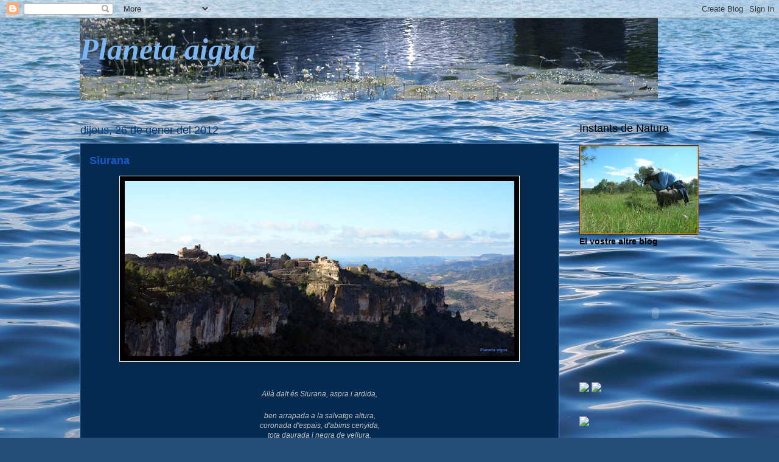

--- FILE ---
content_type: text/html; charset=UTF-8
request_url: https://planetaigua.blogspot.com/2012/01/
body_size: 24391
content:
<!DOCTYPE html>
<html class='v2' dir='ltr' lang='ca'>
<head>
<link href='https://www.blogger.com/static/v1/widgets/335934321-css_bundle_v2.css' rel='stylesheet' type='text/css'/>
<meta content='width=1100' name='viewport'/>
<meta content='text/html; charset=UTF-8' http-equiv='Content-Type'/>
<meta content='blogger' name='generator'/>
<link href='https://planetaigua.blogspot.com/favicon.ico' rel='icon' type='image/x-icon'/>
<link href='http://planetaigua.blogspot.com/2012/01/' rel='canonical'/>
<link rel="alternate" type="application/atom+xml" title="Planeta aigua - Atom" href="https://planetaigua.blogspot.com/feeds/posts/default" />
<link rel="alternate" type="application/rss+xml" title="Planeta aigua - RSS" href="https://planetaigua.blogspot.com/feeds/posts/default?alt=rss" />
<link rel="service.post" type="application/atom+xml" title="Planeta aigua - Atom" href="https://draft.blogger.com/feeds/359579684946797972/posts/default" />
<!--Can't find substitution for tag [blog.ieCssRetrofitLinks]-->
<meta content='http://planetaigua.blogspot.com/2012/01/' property='og:url'/>
<meta content='Planeta aigua' property='og:title'/>
<meta content='' property='og:description'/>
<title>Planeta aigua: de gener 2012</title>
<style id='page-skin-1' type='text/css'><!--
/*
-----------------------------------------------
Blogger Template Style
Name:     Awesome Inc.
Designer: Tina Chen
URL:      tinachen.org
----------------------------------------------- */
/* Content
----------------------------------------------- */
body {
font: normal normal 14px Arial, Tahoma, Helvetica, FreeSans, sans-serif;;
color: #c4c4c4;
background: #254e79 url(//themes.googleusercontent.com/image?id=1jxYoxoGsXvGNeh1j3R1CxTHM6kEA-pjL6ffx9p6qCKf1IavI6sTgUCBrj-tWV-RZc7lR) no-repeat fixed top center /* Credit: MichaelJay (http://www.istockphoto.com/googleimages.php?id=6416995&platform=blogger) */;
}
html body .content-outer {
min-width: 0;
max-width: 100%;
width: 100%;
}
a:link {
text-decoration: none;
color: #1b5bc5;
}
a:visited {
text-decoration: none;
color: #b87bf3;
}
a:hover {
text-decoration: underline;
color: #c5841a;
}
.body-fauxcolumn-outer .cap-top {
position: absolute;
z-index: 1;
height: 276px;
width: 100%;
background: transparent none repeat-x scroll top left;
_background-image: none;
}
/* Columns
----------------------------------------------- */
.content-inner {
padding: 0;
}
.header-inner .section {
margin: 0 16px;
}
.tabs-inner .section {
margin: 0 16px;
}
.main-inner {
padding-top: 55px;
}
.main-inner .column-center-inner,
.main-inner .column-left-inner,
.main-inner .column-right-inner {
padding: 0 5px;
}
*+html body .main-inner .column-center-inner {
margin-top: -55px;
}
#layout .main-inner .column-center-inner {
margin-top: 0;
}
/* Header
----------------------------------------------- */
.header-outer {
margin: 0 0 15px 0;
background: transparent none repeat scroll 0 0;
}
.Header h1 {
font: italic bold 50px 'Times New Roman', Times, FreeSerif, serif;;
color: #7bb6f3;
text-shadow: 0 0 20px #000000;
}
.Header h1 a {
color: #7bb6f3;
}
.Header .description {
font: normal normal 18px Arial, Tahoma, Helvetica, FreeSans, sans-serif;
color: #ffffff;
}
.header-inner .Header .titlewrapper,
.header-inner .Header .descriptionwrapper {
padding-left: 0;
padding-right: 0;
margin-bottom: 0;
}
.header-inner .Header .titlewrapper {
padding-top: 22px;
}
/* Tabs
----------------------------------------------- */
.tabs-outer {
overflow: hidden;
position: relative;
background: #1b5bc5 url(//www.blogblog.com/1kt/awesomeinc/tabs_gradient_light.png) repeat scroll 0 0;
}
#layout .tabs-outer {
overflow: visible;
}
.tabs-cap-top, .tabs-cap-bottom {
position: absolute;
width: 100%;
border-top: 1px solid #000000;
}
.tabs-cap-bottom {
bottom: 0;
}
.tabs-inner .widget li a {
display: inline-block;
margin: 0;
padding: .6em 1.5em;
font: normal normal 12px Arial, Tahoma, Helvetica, FreeSans, sans-serif;;
color: #c4c4c4;
border-top: 1px solid #000000;
border-bottom: 1px solid #000000;
border-left: 1px solid #000000;
height: 16px;
line-height: 16px;
}
.tabs-inner .widget li:last-child a {
border-right: 1px solid #000000;
}
.tabs-inner .widget li.selected a, .tabs-inner .widget li a:hover {
background: #000000 url(//www.blogblog.com/1kt/awesomeinc/tabs_gradient_light.png) repeat-x scroll 0 -100px;
color: #ffffff;
}
/* Headings
----------------------------------------------- */
h2 {
font: normal normal 18px Arial, Tahoma, Helvetica, FreeSans, sans-serif;
color: #000000;
}
/* Widgets
----------------------------------------------- */
.main-inner .section {
margin: 0 27px;
padding: 0;
}
.main-inner .column-left-outer,
.main-inner .column-right-outer {
margin-top: -3.3em;
}
#layout .main-inner .column-left-outer,
#layout .main-inner .column-right-outer {
margin-top: 0;
}
.main-inner .column-left-inner,
.main-inner .column-right-inner {
background: transparent none repeat 0 0;
-moz-box-shadow: 0 0 0 rgba(0, 0, 0, .2);
-webkit-box-shadow: 0 0 0 rgba(0, 0, 0, .2);
-goog-ms-box-shadow: 0 0 0 rgba(0, 0, 0, .2);
box-shadow: 0 0 0 rgba(0, 0, 0, .2);
-moz-border-radius: 0;
-webkit-border-radius: 0;
-goog-ms-border-radius: 0;
border-radius: 0;
}
#layout .main-inner .column-left-inner,
#layout .main-inner .column-right-inner {
margin-top: 0;
}
.sidebar .widget {
font: normal bold 14px Arial, Tahoma, Helvetica, FreeSans, sans-serif;;
color: #000000;
}
.sidebar .widget a:link {
color: #062b52;
}
.sidebar .widget a:visited {
color: #062b52;
}
.sidebar .widget a:hover {
color: #c5841a;
}
.sidebar .widget h2 {
text-shadow: 0 0 20px #000000;
}
.main-inner .widget {
background-color: transparent;
border: 1px solid transparent;
padding: 0 0 15px;
margin: 20px -16px;
-moz-box-shadow: 0 0 0 rgba(0, 0, 0, .2);
-webkit-box-shadow: 0 0 0 rgba(0, 0, 0, .2);
-goog-ms-box-shadow: 0 0 0 rgba(0, 0, 0, .2);
box-shadow: 0 0 0 rgba(0, 0, 0, .2);
-moz-border-radius: 0;
-webkit-border-radius: 0;
-goog-ms-border-radius: 0;
border-radius: 0;
}
.main-inner .widget h2 {
margin: 0 -0;
padding: .6em 0 .5em;
border-bottom: 1px solid transparent;
}
.footer-inner .widget h2 {
padding: 0 0 .4em;
border-bottom: 1px solid transparent;
}
.main-inner .widget h2 + div, .footer-inner .widget h2 + div {
border-top: 0 solid transparent;
padding-top: 8px;
}
.main-inner .widget .widget-content {
margin: 0 -0;
padding: 7px 0 0;
}
.main-inner .widget ul, .main-inner .widget #ArchiveList ul.flat {
margin: -8px -15px 0;
padding: 0;
list-style: none;
}
.main-inner .widget #ArchiveList {
margin: -8px 0 0;
}
.main-inner .widget ul li, .main-inner .widget #ArchiveList ul.flat li {
padding: .5em 15px;
text-indent: 0;
color: #000000;
border-top: 0 solid transparent;
border-bottom: 1px solid transparent;
}
.main-inner .widget #ArchiveList ul li {
padding-top: .25em;
padding-bottom: .25em;
}
.main-inner .widget ul li:first-child, .main-inner .widget #ArchiveList ul.flat li:first-child {
border-top: none;
}
.main-inner .widget ul li:last-child, .main-inner .widget #ArchiveList ul.flat li:last-child {
border-bottom: none;
}
.post-body {
position: relative;
}
.main-inner .widget .post-body ul {
padding: 0 2.5em;
margin: .5em 0;
list-style: disc;
}
.main-inner .widget .post-body ul li {
padding: 0.25em 0;
margin-bottom: .25em;
color: #c4c4c4;
border: none;
}
.footer-inner .widget ul {
padding: 0;
list-style: none;
}
.widget .zippy {
color: #000000;
}
/* Posts
----------------------------------------------- */
body .main-inner .Blog {
padding: 0;
margin-bottom: 1em;
background-color: transparent;
border: none;
-moz-box-shadow: 0 0 0 rgba(0, 0, 0, 0);
-webkit-box-shadow: 0 0 0 rgba(0, 0, 0, 0);
-goog-ms-box-shadow: 0 0 0 rgba(0, 0, 0, 0);
box-shadow: 0 0 0 rgba(0, 0, 0, 0);
}
.main-inner .section:last-child .Blog:last-child {
padding: 0;
margin-bottom: 1em;
}
.main-inner .widget h2.date-header {
margin: 0 -15px 1px;
padding: 0 0 0 0;
font: normal normal 18px Arial, Tahoma, Helvetica, FreeSans, sans-serif;
color: #003b79;
background: transparent none no-repeat fixed center center;
border-top: 0 solid transparent;
border-bottom: 1px solid transparent;
-moz-border-radius-topleft: 0;
-moz-border-radius-topright: 0;
-webkit-border-top-left-radius: 0;
-webkit-border-top-right-radius: 0;
border-top-left-radius: 0;
border-top-right-radius: 0;
position: absolute;
bottom: 100%;
left: 0;
text-shadow: 0 0 20px #000000;
}
.main-inner .widget h2.date-header span {
font: normal normal 18px Arial, Tahoma, Helvetica, FreeSans, sans-serif;
display: block;
padding: .5em 15px;
border-left: 0 solid transparent;
border-right: 0 solid transparent;
}
.date-outer {
position: relative;
margin: 55px 0 20px;
padding: 0 15px;
background-color: #062b52;
border: 1px solid #7bb6f3;
-moz-box-shadow: 0 0 0 rgba(0, 0, 0, .2);
-webkit-box-shadow: 0 0 0 rgba(0, 0, 0, .2);
-goog-ms-box-shadow: 0 0 0 rgba(0, 0, 0, .2);
box-shadow: 0 0 0 rgba(0, 0, 0, .2);
-moz-border-radius: 0;
-webkit-border-radius: 0;
-goog-ms-border-radius: 0;
border-radius: 0;
}
.date-outer:first-child {
margin-top: 0;
}
.date-outer:last-child {
margin-bottom: 0;
-moz-border-radius-bottomleft: 0;
-moz-border-radius-bottomright: 0;
-webkit-border-bottom-left-radius: 0;
-webkit-border-bottom-right-radius: 0;
-goog-ms-border-bottom-left-radius: 0;
-goog-ms-border-bottom-right-radius: 0;
border-bottom-left-radius: 0;
border-bottom-right-radius: 0;
}
.date-posts {
margin: 0 -0;
padding: 0 0;
clear: both;
}
.post-outer, .inline-ad {
border-top: 1px solid #7bb6f3;
margin: 0 -0;
padding: 15px 0;
}
.post-outer {
padding-bottom: 10px;
}
.post-outer:first-child {
padding-top: 10px;
border-top: none;
}
.post-outer:last-child, .inline-ad:last-child {
border-bottom: none;
}
.post-body {
position: relative;
}
.post-body img {
padding: 8px;
background: #000000;
border: 1px solid #ffffff;
-moz-box-shadow: 0 0 20px rgba(0, 0, 0, .2);
-webkit-box-shadow: 0 0 20px rgba(0, 0, 0, .2);
box-shadow: 0 0 20px rgba(0, 0, 0, .2);
-moz-border-radius: 0;
-webkit-border-radius: 0;
border-radius: 0;
}
h3.post-title, h4 {
font: normal bold 18px Arial, Tahoma, Helvetica, FreeSans, sans-serif;
color: #1b5bc5;
}
h3.post-title a {
font: normal bold 18px Arial, Tahoma, Helvetica, FreeSans, sans-serif;
color: #1b5bc5;
}
h3.post-title a:hover {
color: #c5841a;
text-decoration: underline;
}
.post-header {
margin: 0 0 1em;
}
.post-body {
line-height: 1.4;
}
.post-outer h2 {
color: #c4c4c4;
}
.post-footer {
margin: 1.5em 0 0;
}
#blog-pager {
padding: 15px;
font-size: 120%;
background-color: transparent;
border: 1px solid transparent;
-moz-box-shadow: 0 0 0 rgba(0, 0, 0, .2);
-webkit-box-shadow: 0 0 0 rgba(0, 0, 0, .2);
-goog-ms-box-shadow: 0 0 0 rgba(0, 0, 0, .2);
box-shadow: 0 0 0 rgba(0, 0, 0, .2);
-moz-border-radius: 0;
-webkit-border-radius: 0;
-goog-ms-border-radius: 0;
border-radius: 0;
-moz-border-radius-topleft: 0;
-moz-border-radius-topright: 0;
-webkit-border-top-left-radius: 0;
-webkit-border-top-right-radius: 0;
-goog-ms-border-top-left-radius: 0;
-goog-ms-border-top-right-radius: 0;
border-top-left-radius: 0;
border-top-right-radius-topright: 0;
margin-top: 0;
}
.blog-feeds, .post-feeds {
margin: 1em 0;
text-align: center;
color: #000000;
}
.blog-feeds a, .post-feeds a {
color: #1b5bc5;
}
.blog-feeds a:visited, .post-feeds a:visited {
color: #b87bf3;
}
.blog-feeds a:hover, .post-feeds a:hover {
color: #c5841a;
}
.post-outer .comments {
margin-top: 2em;
}
/* Comments
----------------------------------------------- */
.comments .comments-content .icon.blog-author {
background-repeat: no-repeat;
background-image: url([data-uri]);
}
.comments .comments-content .loadmore a {
border-top: 1px solid #000000;
border-bottom: 1px solid #000000;
}
.comments .continue {
border-top: 2px solid #000000;
}
/* Footer
----------------------------------------------- */
.footer-outer {
margin: -0 0 -1px;
padding: 0 0 0;
color: #000000;
overflow: hidden;
}
.footer-fauxborder-left {
border-top: 1px solid transparent;
background: transparent none repeat scroll 0 0;
-moz-box-shadow: 0 0 0 rgba(0, 0, 0, .2);
-webkit-box-shadow: 0 0 0 rgba(0, 0, 0, .2);
-goog-ms-box-shadow: 0 0 0 rgba(0, 0, 0, .2);
box-shadow: 0 0 0 rgba(0, 0, 0, .2);
margin: 0 -0;
}
/* Mobile
----------------------------------------------- */
body.mobile {
background-size: auto;
}
.mobile .body-fauxcolumn-outer {
background: transparent none repeat scroll top left;
}
*+html body.mobile .main-inner .column-center-inner {
margin-top: 0;
}
.mobile .main-inner .widget {
padding: 0 0 15px;
}
.mobile .main-inner .widget h2 + div,
.mobile .footer-inner .widget h2 + div {
border-top: none;
padding-top: 0;
}
.mobile .footer-inner .widget h2 {
padding: 0.5em 0;
border-bottom: none;
}
.mobile .main-inner .widget .widget-content {
margin: 0;
padding: 7px 0 0;
}
.mobile .main-inner .widget ul,
.mobile .main-inner .widget #ArchiveList ul.flat {
margin: 0 -15px 0;
}
.mobile .main-inner .widget h2.date-header {
left: 0;
}
.mobile .date-header span {
padding: 0.4em 0;
}
.mobile .date-outer:first-child {
margin-bottom: 0;
border: 1px solid #7bb6f3;
-moz-border-radius-topleft: 0;
-moz-border-radius-topright: 0;
-webkit-border-top-left-radius: 0;
-webkit-border-top-right-radius: 0;
-goog-ms-border-top-left-radius: 0;
-goog-ms-border-top-right-radius: 0;
border-top-left-radius: 0;
border-top-right-radius: 0;
}
.mobile .date-outer {
border-color: #7bb6f3;
border-width: 0 1px 1px;
}
.mobile .date-outer:last-child {
margin-bottom: 0;
}
.mobile .main-inner {
padding: 0;
}
.mobile .header-inner .section {
margin: 0;
}
.mobile .post-outer, .mobile .inline-ad {
padding: 5px 0;
}
.mobile .tabs-inner .section {
margin: 0 10px;
}
.mobile .main-inner .widget h2 {
margin: 0;
padding: 0;
}
.mobile .main-inner .widget h2.date-header span {
padding: 0;
}
.mobile .main-inner .widget .widget-content {
margin: 0;
padding: 7px 0 0;
}
.mobile #blog-pager {
border: 1px solid transparent;
background: transparent none repeat scroll 0 0;
}
.mobile .main-inner .column-left-inner,
.mobile .main-inner .column-right-inner {
background: transparent none repeat 0 0;
-moz-box-shadow: none;
-webkit-box-shadow: none;
-goog-ms-box-shadow: none;
box-shadow: none;
}
.mobile .date-posts {
margin: 0;
padding: 0;
}
.mobile .footer-fauxborder-left {
margin: 0;
border-top: inherit;
}
.mobile .main-inner .section:last-child .Blog:last-child {
margin-bottom: 0;
}
.mobile-index-contents {
color: #c4c4c4;
}
.mobile .mobile-link-button {
background: #1b5bc5 url(//www.blogblog.com/1kt/awesomeinc/tabs_gradient_light.png) repeat scroll 0 0;
}
.mobile-link-button a:link, .mobile-link-button a:visited {
color: #ffffff;
}
.mobile .tabs-inner .PageList .widget-content {
background: transparent;
border-top: 1px solid;
border-color: #000000;
color: #c4c4c4;
}
.mobile .tabs-inner .PageList .widget-content .pagelist-arrow {
border-left: 1px solid #000000;
}

--></style>
<style id='template-skin-1' type='text/css'><!--
body {
min-width: 1050px;
}
.content-outer, .content-fauxcolumn-outer, .region-inner {
min-width: 1050px;
max-width: 1050px;
_width: 1050px;
}
.main-inner .columns {
padding-left: 0px;
padding-right: 230px;
}
.main-inner .fauxcolumn-center-outer {
left: 0px;
right: 230px;
/* IE6 does not respect left and right together */
_width: expression(this.parentNode.offsetWidth -
parseInt("0px") -
parseInt("230px") + 'px');
}
.main-inner .fauxcolumn-left-outer {
width: 0px;
}
.main-inner .fauxcolumn-right-outer {
width: 230px;
}
.main-inner .column-left-outer {
width: 0px;
right: 100%;
margin-left: -0px;
}
.main-inner .column-right-outer {
width: 230px;
margin-right: -230px;
}
#layout {
min-width: 0;
}
#layout .content-outer {
min-width: 0;
width: 800px;
}
#layout .region-inner {
min-width: 0;
width: auto;
}
body#layout div.add_widget {
padding: 8px;
}
body#layout div.add_widget a {
margin-left: 32px;
}
--></style>
<style>
    body {background-image:url(\/\/themes.googleusercontent.com\/image?id=1jxYoxoGsXvGNeh1j3R1CxTHM6kEA-pjL6ffx9p6qCKf1IavI6sTgUCBrj-tWV-RZc7lR);}
    
@media (max-width: 200px) { body {background-image:url(\/\/themes.googleusercontent.com\/image?id=1jxYoxoGsXvGNeh1j3R1CxTHM6kEA-pjL6ffx9p6qCKf1IavI6sTgUCBrj-tWV-RZc7lR&options=w200);}}
@media (max-width: 400px) and (min-width: 201px) { body {background-image:url(\/\/themes.googleusercontent.com\/image?id=1jxYoxoGsXvGNeh1j3R1CxTHM6kEA-pjL6ffx9p6qCKf1IavI6sTgUCBrj-tWV-RZc7lR&options=w400);}}
@media (max-width: 800px) and (min-width: 401px) { body {background-image:url(\/\/themes.googleusercontent.com\/image?id=1jxYoxoGsXvGNeh1j3R1CxTHM6kEA-pjL6ffx9p6qCKf1IavI6sTgUCBrj-tWV-RZc7lR&options=w800);}}
@media (max-width: 1200px) and (min-width: 801px) { body {background-image:url(\/\/themes.googleusercontent.com\/image?id=1jxYoxoGsXvGNeh1j3R1CxTHM6kEA-pjL6ffx9p6qCKf1IavI6sTgUCBrj-tWV-RZc7lR&options=w1200);}}
/* Last tag covers anything over one higher than the previous max-size cap. */
@media (min-width: 1201px) { body {background-image:url(\/\/themes.googleusercontent.com\/image?id=1jxYoxoGsXvGNeh1j3R1CxTHM6kEA-pjL6ffx9p6qCKf1IavI6sTgUCBrj-tWV-RZc7lR&options=w1600);}}
  </style>
<link href='https://draft.blogger.com/dyn-css/authorization.css?targetBlogID=359579684946797972&amp;zx=749b76ef-ed7e-4980-b09a-ce95d43d15fc' media='none' onload='if(media!=&#39;all&#39;)media=&#39;all&#39;' rel='stylesheet'/><noscript><link href='https://draft.blogger.com/dyn-css/authorization.css?targetBlogID=359579684946797972&amp;zx=749b76ef-ed7e-4980-b09a-ce95d43d15fc' rel='stylesheet'/></noscript>
<meta name='google-adsense-platform-account' content='ca-host-pub-1556223355139109'/>
<meta name='google-adsense-platform-domain' content='blogspot.com'/>

</head>
<body class='loading variant-icy'>
<div class='navbar section' id='navbar' name='Barra de navegació'><div class='widget Navbar' data-version='1' id='Navbar1'><script type="text/javascript">
    function setAttributeOnload(object, attribute, val) {
      if(window.addEventListener) {
        window.addEventListener('load',
          function(){ object[attribute] = val; }, false);
      } else {
        window.attachEvent('onload', function(){ object[attribute] = val; });
      }
    }
  </script>
<div id="navbar-iframe-container"></div>
<script type="text/javascript" src="https://apis.google.com/js/platform.js"></script>
<script type="text/javascript">
      gapi.load("gapi.iframes:gapi.iframes.style.bubble", function() {
        if (gapi.iframes && gapi.iframes.getContext) {
          gapi.iframes.getContext().openChild({
              url: 'https://draft.blogger.com/navbar/359579684946797972?origin\x3dhttps://planetaigua.blogspot.com',
              where: document.getElementById("navbar-iframe-container"),
              id: "navbar-iframe"
          });
        }
      });
    </script><script type="text/javascript">
(function() {
var script = document.createElement('script');
script.type = 'text/javascript';
script.src = '//pagead2.googlesyndication.com/pagead/js/google_top_exp.js';
var head = document.getElementsByTagName('head')[0];
if (head) {
head.appendChild(script);
}})();
</script>
</div></div>
<div class='body-fauxcolumns'>
<div class='fauxcolumn-outer body-fauxcolumn-outer'>
<div class='cap-top'>
<div class='cap-left'></div>
<div class='cap-right'></div>
</div>
<div class='fauxborder-left'>
<div class='fauxborder-right'></div>
<div class='fauxcolumn-inner'>
</div>
</div>
<div class='cap-bottom'>
<div class='cap-left'></div>
<div class='cap-right'></div>
</div>
</div>
</div>
<div class='content'>
<div class='content-fauxcolumns'>
<div class='fauxcolumn-outer content-fauxcolumn-outer'>
<div class='cap-top'>
<div class='cap-left'></div>
<div class='cap-right'></div>
</div>
<div class='fauxborder-left'>
<div class='fauxborder-right'></div>
<div class='fauxcolumn-inner'>
</div>
</div>
<div class='cap-bottom'>
<div class='cap-left'></div>
<div class='cap-right'></div>
</div>
</div>
</div>
<div class='content-outer'>
<div class='content-cap-top cap-top'>
<div class='cap-left'></div>
<div class='cap-right'></div>
</div>
<div class='fauxborder-left content-fauxborder-left'>
<div class='fauxborder-right content-fauxborder-right'></div>
<div class='content-inner'>
<header>
<div class='header-outer'>
<div class='header-cap-top cap-top'>
<div class='cap-left'></div>
<div class='cap-right'></div>
</div>
<div class='fauxborder-left header-fauxborder-left'>
<div class='fauxborder-right header-fauxborder-right'></div>
<div class='region-inner header-inner'>
<div class='header section' id='header' name='Capçalera'><div class='widget Header' data-version='1' id='Header1'>
<div id='header-inner' style='background-image: url("https://blogger.googleusercontent.com/img/b/R29vZ2xl/AVvXsEi-v59GWS70LFmZKvLtTfLFqq5_brdMK449aZzJMR6TLkyDBADT0tEvA_sG08_AThyphenhyphenXtwye6qHbg965i8xuHcS2z_EHuHylqExaQNWt2i9OJDBnRwOrXkZbEBGtdEGECtdg3JzyITCpFTLv/s1600-r/planetaigua.jpg"); background-position: left; width: 950px; min-height: 135px; _height: 135px; background-repeat: no-repeat; '>
<div class='titlewrapper' style='background: transparent'>
<h1 class='title' style='background: transparent; border-width: 0px'>
<a href='https://planetaigua.blogspot.com/'>
Planeta aigua
</a>
</h1>
</div>
<div class='descriptionwrapper'>
<p class='description'><span>
</span></p>
</div>
</div>
</div></div>
</div>
</div>
<div class='header-cap-bottom cap-bottom'>
<div class='cap-left'></div>
<div class='cap-right'></div>
</div>
</div>
</header>
<div class='tabs-outer'>
<div class='tabs-cap-top cap-top'>
<div class='cap-left'></div>
<div class='cap-right'></div>
</div>
<div class='fauxborder-left tabs-fauxborder-left'>
<div class='fauxborder-right tabs-fauxborder-right'></div>
<div class='region-inner tabs-inner'>
<div class='tabs no-items section' id='crosscol' name='Multicolumnes'></div>
<div class='tabs no-items section' id='crosscol-overflow' name='Cross-Column 2'></div>
</div>
</div>
<div class='tabs-cap-bottom cap-bottom'>
<div class='cap-left'></div>
<div class='cap-right'></div>
</div>
</div>
<div class='main-outer'>
<div class='main-cap-top cap-top'>
<div class='cap-left'></div>
<div class='cap-right'></div>
</div>
<div class='fauxborder-left main-fauxborder-left'>
<div class='fauxborder-right main-fauxborder-right'></div>
<div class='region-inner main-inner'>
<div class='columns fauxcolumns'>
<div class='fauxcolumn-outer fauxcolumn-center-outer'>
<div class='cap-top'>
<div class='cap-left'></div>
<div class='cap-right'></div>
</div>
<div class='fauxborder-left'>
<div class='fauxborder-right'></div>
<div class='fauxcolumn-inner'>
</div>
</div>
<div class='cap-bottom'>
<div class='cap-left'></div>
<div class='cap-right'></div>
</div>
</div>
<div class='fauxcolumn-outer fauxcolumn-left-outer'>
<div class='cap-top'>
<div class='cap-left'></div>
<div class='cap-right'></div>
</div>
<div class='fauxborder-left'>
<div class='fauxborder-right'></div>
<div class='fauxcolumn-inner'>
</div>
</div>
<div class='cap-bottom'>
<div class='cap-left'></div>
<div class='cap-right'></div>
</div>
</div>
<div class='fauxcolumn-outer fauxcolumn-right-outer'>
<div class='cap-top'>
<div class='cap-left'></div>
<div class='cap-right'></div>
</div>
<div class='fauxborder-left'>
<div class='fauxborder-right'></div>
<div class='fauxcolumn-inner'>
</div>
</div>
<div class='cap-bottom'>
<div class='cap-left'></div>
<div class='cap-right'></div>
</div>
</div>
<!-- corrects IE6 width calculation -->
<div class='columns-inner'>
<div class='column-center-outer'>
<div class='column-center-inner'>
<div class='main section' id='main' name='Principal'><div class='widget Blog' data-version='1' id='Blog1'>
<div class='blog-posts hfeed'>

          <div class="date-outer">
        
<h2 class='date-header'><span>dijous, 26 de gener del 2012</span></h2>

          <div class="date-posts">
        
<div class='post-outer'>
<div class='post hentry uncustomized-post-template' itemprop='blogPost' itemscope='itemscope' itemtype='http://schema.org/BlogPosting'>
<meta content='https://blogger.googleusercontent.com/img/b/R29vZ2xl/AVvXsEih8z4CABj9_Htn5nG9X_h5fephQx4yl7-s3GiRLrjU7ZcbRk0LwpDw0qwXPO0HvJXw9jXXfOJzfEzUC-MOjWDQulWO1b7lxYbxWdtkIQ4Bt6Kt8GE-Xt9EFrfG4yG0n77JVTISpkY73fol/s640/EIS_3886.jpg' itemprop='image_url'/>
<meta content='359579684946797972' itemprop='blogId'/>
<meta content='9167711372407773540' itemprop='postId'/>
<a name='9167711372407773540'></a>
<h3 class='post-title entry-title' itemprop='name'>
<a href='https://planetaigua.blogspot.com/2012/01/siurana.html'>Siurana</a>
</h3>
<div class='post-header'>
<div class='post-header-line-1'></div>
</div>
<div class='post-body entry-content' id='post-body-9167711372407773540' itemprop='description articleBody'>
<div class="separator" style="clear: both; text-align: center;"><a href="https://blogger.googleusercontent.com/img/b/R29vZ2xl/AVvXsEih8z4CABj9_Htn5nG9X_h5fephQx4yl7-s3GiRLrjU7ZcbRk0LwpDw0qwXPO0HvJXw9jXXfOJzfEzUC-MOjWDQulWO1b7lxYbxWdtkIQ4Bt6Kt8GE-Xt9EFrfG4yG0n77JVTISpkY73fol/s1600/EIS_3886.jpg" imageanchor="1" style="margin-left: 1em; margin-right: 1em;"><img border="0" height="288" src="https://blogger.googleusercontent.com/img/b/R29vZ2xl/AVvXsEih8z4CABj9_Htn5nG9X_h5fephQx4yl7-s3GiRLrjU7ZcbRk0LwpDw0qwXPO0HvJXw9jXXfOJzfEzUC-MOjWDQulWO1b7lxYbxWdtkIQ4Bt6Kt8GE-Xt9EFrfG4yG0n77JVTISpkY73fol/s640/EIS_3886.jpg" width="640" /></a></div><div style="text-align: center;"><em style="font-family: Verdana, Arial, Helvetica, sans-serif; font-size: 12px;"><br />
</em></div><div style="text-align: center;"><em style="font-family: Verdana, Arial, Helvetica, sans-serif; font-size: 12px;"><br />
</em></div><div style="text-align: center;"><em style="font-family: Verdana, Arial, Helvetica, sans-serif; font-size: 12px;">Allà dalt és Siurana, aspra i ardida,</em></div><em></em><br />
<div style="font-family: Verdana, Arial, Helvetica, sans-serif; font-size: 12px; text-align: center;"><em><em>ben arrapada a la salvatge altura,</em></em></div><div style="font-family: Verdana, Arial, Helvetica, sans-serif; font-size: 12px; text-align: center;"><em><em>coronada d'espais, d'abims cenyida,</em></em></div><div style="font-family: Verdana, Arial, Helvetica, sans-serif; font-size: 12px; text-align: center;"><em><em>tota daurada i negra de vellura.</em></em></div><div style="text-align: center;"><em><span style="font-family: Verdana, Arial, Helvetica, sans-serif; font-size: 12px;"><br />
</span></em></div><em><span style="font-family: Verdana, Arial, Helvetica, sans-serif; font-size: 12px;"></span></em><br />
<div style="text-align: center;"><em><span style="font-family: Verdana, Arial, Helvetica, sans-serif; font-size: 12px;"><em>Dels carrerons sota la volta dura,</em></span></em></div><em><span style="font-family: Verdana, Arial, Helvetica, sans-serif; font-size: 12px;"><div style="text-align: center;"><em>l'aire té una quietud esfereïda,</em></div></span><span style="font-family: Verdana, Arial, Helvetica, sans-serif; font-size: 12px;"><div style="text-align: center;"><em>sols enllà, vora el cingle, una exquisida</em></div></span><span style="font-family: Verdana, Arial, Helvetica, sans-serif; font-size: 12px;"><div style="text-align: center;"><em>prada es va alçant vers l'església obscura.</em></div></span><div style="text-align: center;"><br />
</div><span style="font-family: Verdana, Arial, Helvetica, sans-serif; font-size: 12px;"><div style="text-align: center;"><em>Des de Siurana es veuen soledats;</em></div></span><span style="font-family: Verdana, Arial, Helvetica, sans-serif; font-size: 12px;"><div style="text-align: center;"><em>ella és una impassible sobirana,</em></div></span><span style="font-family: Verdana, Arial, Helvetica, sans-serif; font-size: 12px;"><div style="text-align: center;"><em>dominant els voltors i els espadats.</em></div></span><div style="text-align: center;"><br />
</div><span style="font-family: Verdana, Arial, Helvetica, sans-serif; font-size: 12px;"><div style="text-align: center;"><em>I prega i jura, i amenaça a estones;</em></div></span><span style="font-family: Verdana, Arial, Helvetica, sans-serif; font-size: 12px;"><div style="text-align: center;"><em>i només pot finir l'aspra Siurana,&nbsp;</em></div></span><div style="font-family: Verdana, Arial, Helvetica, sans-serif; font-size: 12px; text-align: center;"><em>desfeta en rocs per carregar les fones.&nbsp;</em></div><div style="font-family: Verdana, Arial, Helvetica, sans-serif; font-size: 12px; text-align: center;"><em><br />
</em></div><div style="font-family: Verdana, Arial, Helvetica, sans-serif; font-size: 12px; text-align: center;"><em>Josep Carner</em></div></em>
<div style='clear: both;'></div>
</div>
<div class='post-footer'>
<div class='post-footer-line post-footer-line-1'>
<span class='post-author vcard'>
Publicat per
<span class='fn' itemprop='author' itemscope='itemscope' itemtype='http://schema.org/Person'>
<meta content='https://draft.blogger.com/profile/13859507460890211683' itemprop='url'/>
<a class='g-profile' href='https://draft.blogger.com/profile/13859507460890211683' rel='author' title='author profile'>
<span itemprop='name'>aigua</span>
</a>
</span>
</span>
<span class='post-timestamp'>
a
<meta content='http://planetaigua.blogspot.com/2012/01/siurana.html' itemprop='url'/>
<a class='timestamp-link' href='https://planetaigua.blogspot.com/2012/01/siurana.html' rel='bookmark' title='permanent link'><abbr class='published' itemprop='datePublished' title='2012-01-26T21:40:00+01:00'>21:40</abbr></a>
</span>
<span class='post-comment-link'>
<a class='comment-link' href='https://draft.blogger.com/comment/fullpage/post/359579684946797972/9167711372407773540' onclick='javascript:window.open(this.href, "bloggerPopup", "toolbar=0,location=0,statusbar=1,menubar=0,scrollbars=yes,width=640,height=500"); return false;'>
4 comentaris:
  </a>
</span>
<span class='post-icons'>
<span class='item-action'>
<a href='https://draft.blogger.com/email-post/359579684946797972/9167711372407773540' title='Enviar missatge per correu electrònic'>
<img alt='' class='icon-action' height='13' src='https://resources.blogblog.com/img/icon18_email.gif' width='18'/>
</a>
</span>
<span class='item-control blog-admin pid-1924690062'>
<a href='https://draft.blogger.com/post-edit.g?blogID=359579684946797972&postID=9167711372407773540&from=pencil' title='Modificar el missatge'>
<img alt='' class='icon-action' height='18' src='https://resources.blogblog.com/img/icon18_edit_allbkg.gif' width='18'/>
</a>
</span>
</span>
<div class='post-share-buttons goog-inline-block'>
</div>
</div>
<div class='post-footer-line post-footer-line-2'>
<span class='post-labels'>
Etiquetes de comentaris:
<a href='https://planetaigua.blogspot.com/search/label/paisatges' rel='tag'>paisatges</a>,
<a href='https://planetaigua.blogspot.com/search/label/Poesia' rel='tag'>Poesia</a>,
<a href='https://planetaigua.blogspot.com/search/label/Siurana' rel='tag'>Siurana</a>
</span>
</div>
<div class='post-footer-line post-footer-line-3'>
<span class='post-location'>
</span>
</div>
</div>
</div>
</div>

          </div></div>
        

          <div class="date-outer">
        
<h2 class='date-header'><span>dissabte, 14 de gener del 2012</span></h2>

          <div class="date-posts">
        
<div class='post-outer'>
<div class='post hentry uncustomized-post-template' itemprop='blogPost' itemscope='itemscope' itemtype='http://schema.org/BlogPosting'>
<meta content='https://blogger.googleusercontent.com/img/b/R29vZ2xl/AVvXsEig-GOp_UoF07cd0psa3_-MRC3SuIKJs-qh2ke9j6FDuwraxvU2-H_jWrWyIBQkz7_lBOlalCC1E5EDFyw4PFhL5gr3gx35KHSZs9T6jz8fil_QEjqPxYVl4qnFjdyBE35Kl8HXqEeT3V3M/s640/EIS_3820.jpg' itemprop='image_url'/>
<meta content='359579684946797972' itemprop='blogId'/>
<meta content='1558043004374783520' itemprop='postId'/>
<a name='1558043004374783520'></a>
<h3 class='post-title entry-title' itemprop='name'>
<a href='https://planetaigua.blogspot.com/2012/01/hivern-gebrat.html'>Hivern gebrat</a>
</h3>
<div class='post-header'>
<div class='post-header-line-1'></div>
</div>
<div class='post-body entry-content' id='post-body-1558043004374783520' itemprop='description articleBody'>
<div class="separator" style="clear: both; text-align: center;"><a href="https://blogger.googleusercontent.com/img/b/R29vZ2xl/AVvXsEig-GOp_UoF07cd0psa3_-MRC3SuIKJs-qh2ke9j6FDuwraxvU2-H_jWrWyIBQkz7_lBOlalCC1E5EDFyw4PFhL5gr3gx35KHSZs9T6jz8fil_QEjqPxYVl4qnFjdyBE35Kl8HXqEeT3V3M/s1600/EIS_3820.jpg" imageanchor="1" style="margin-left: 1em; margin-right: 1em;"><img border="0" height="524" src="https://blogger.googleusercontent.com/img/b/R29vZ2xl/AVvXsEig-GOp_UoF07cd0psa3_-MRC3SuIKJs-qh2ke9j6FDuwraxvU2-H_jWrWyIBQkz7_lBOlalCC1E5EDFyw4PFhL5gr3gx35KHSZs9T6jz8fil_QEjqPxYVl4qnFjdyBE35Kl8HXqEeT3V3M/s640/EIS_3820.jpg" width="640" /></a></div><br />
L'hivern al final s'ha deixat veure i ha fet florir fulles de gel sobre els arbres que la tardor havia deixat despullats.<br />
<br />
<div class="separator" style="clear: both; text-align: center;"><a href="https://blogger.googleusercontent.com/img/b/R29vZ2xl/AVvXsEiUcDvZv7b2lpKXkKS-RUhP9aPb7d_dM64eluuXQxuTIfDwF6wBDkw38MrTYTzzu7LFFf7gvZQItraySzGExjWrlObo_a6mJONZ029DzPDInRJ4Jv3ywLisbvxlXJl0qo3XYymituXevFpW/s1600/EIS_3823.jpg" imageanchor="1" style="margin-left: 1em; margin-right: 1em;"><img border="0" height="640" src="https://blogger.googleusercontent.com/img/b/R29vZ2xl/AVvXsEiUcDvZv7b2lpKXkKS-RUhP9aPb7d_dM64eluuXQxuTIfDwF6wBDkw38MrTYTzzu7LFFf7gvZQItraySzGExjWrlObo_a6mJONZ029DzPDInRJ4Jv3ywLisbvxlXJl0qo3XYymituXevFpW/s640/EIS_3823.jpg" width="422" /></a></div><br />
<div class="separator" style="clear: both; text-align: center;"><a href="https://blogger.googleusercontent.com/img/b/R29vZ2xl/AVvXsEjIXNn-6QDIVOCQ2MGhACrMnDkBrcD_Cjj6b38Ge34rwZss0erBkc-BQ3yegkjPAiei7uo7wp3B2lX1OAq0_b0EVzbXxyRCOgi51V-NZZ011JbNOBgTObM9JMy-pI9hAEq_6i2-GC6AtKIz/s1600/EIS_3833.jpg" imageanchor="1" style="margin-left: 1em; margin-right: 1em;"><img border="0" height="640" src="https://blogger.googleusercontent.com/img/b/R29vZ2xl/AVvXsEjIXNn-6QDIVOCQ2MGhACrMnDkBrcD_Cjj6b38Ge34rwZss0erBkc-BQ3yegkjPAiei7uo7wp3B2lX1OAq0_b0EVzbXxyRCOgi51V-NZZ011JbNOBgTObM9JMy-pI9hAEq_6i2-GC6AtKIz/s640/EIS_3833.jpg" width="422" /></a></div><br />
<div class="separator" style="clear: both; text-align: center;"><a href="https://blogger.googleusercontent.com/img/b/R29vZ2xl/AVvXsEg5hAaIbOwqhhyphenhyphen6waRojUw1VVmG1fAuN6Mk0Dzmf8Ji_fNiUD1IG0i17nBbSNHiK4c-JjrHQ0CpAE0OAciDoGYYwHG9Z5qETLoFhMrFWmdGo_yBpYXe3R_YkHpRQdyx8lJssRmRs_6ZzdRF/s1600/EIS_3777.jpg" imageanchor="1" style="margin-left: 1em; margin-right: 1em;"><img border="0" height="550" src="https://blogger.googleusercontent.com/img/b/R29vZ2xl/AVvXsEg5hAaIbOwqhhyphenhyphen6waRojUw1VVmG1fAuN6Mk0Dzmf8Ji_fNiUD1IG0i17nBbSNHiK4c-JjrHQ0CpAE0OAciDoGYYwHG9Z5qETLoFhMrFWmdGo_yBpYXe3R_YkHpRQdyx8lJssRmRs_6ZzdRF/s640/EIS_3777.jpg" width="640" /></a></div><br />
<br />
<div class="separator" style="clear: both; text-align: center;"></div><br />
<div class="separator" style="clear: both; text-align: center;">&nbsp;<a href="https://blogger.googleusercontent.com/img/b/R29vZ2xl/AVvXsEjRzpM7un9qAhWsjxWi6rTg4xtdM5nxUOMNbTHm21p4o117uk0cNzc99MRZ2helm2TiXuPHNk_1I1Zm6rgHY5IqkVr7edkeQjHZsdps6DcWfE11YbxDwx0advVhapswZZA4YdGyXJJJ1wyY/s1600/EIS_3774.jpg" imageanchor="1" style="margin-left: 1em; margin-right: 1em;"><img border="0" height="424" src="https://blogger.googleusercontent.com/img/b/R29vZ2xl/AVvXsEjRzpM7un9qAhWsjxWi6rTg4xtdM5nxUOMNbTHm21p4o117uk0cNzc99MRZ2helm2TiXuPHNk_1I1Zm6rgHY5IqkVr7edkeQjHZsdps6DcWfE11YbxDwx0advVhapswZZA4YdGyXJJJ1wyY/s640/EIS_3774.jpg" width="640" /></a></div>
<div style='clear: both;'></div>
</div>
<div class='post-footer'>
<div class='post-footer-line post-footer-line-1'>
<span class='post-author vcard'>
Publicat per
<span class='fn' itemprop='author' itemscope='itemscope' itemtype='http://schema.org/Person'>
<meta content='https://draft.blogger.com/profile/13859507460890211683' itemprop='url'/>
<a class='g-profile' href='https://draft.blogger.com/profile/13859507460890211683' rel='author' title='author profile'>
<span itemprop='name'>aigua</span>
</a>
</span>
</span>
<span class='post-timestamp'>
a
<meta content='http://planetaigua.blogspot.com/2012/01/hivern-gebrat.html' itemprop='url'/>
<a class='timestamp-link' href='https://planetaigua.blogspot.com/2012/01/hivern-gebrat.html' rel='bookmark' title='permanent link'><abbr class='published' itemprop='datePublished' title='2012-01-14T17:42:00+01:00'>17:42</abbr></a>
</span>
<span class='post-comment-link'>
<a class='comment-link' href='https://draft.blogger.com/comment/fullpage/post/359579684946797972/1558043004374783520' onclick='javascript:window.open(this.href, "bloggerPopup", "toolbar=0,location=0,statusbar=1,menubar=0,scrollbars=yes,width=640,height=500"); return false;'>
2 comentaris:
  </a>
</span>
<span class='post-icons'>
<span class='item-action'>
<a href='https://draft.blogger.com/email-post/359579684946797972/1558043004374783520' title='Enviar missatge per correu electrònic'>
<img alt='' class='icon-action' height='13' src='https://resources.blogblog.com/img/icon18_email.gif' width='18'/>
</a>
</span>
<span class='item-control blog-admin pid-1924690062'>
<a href='https://draft.blogger.com/post-edit.g?blogID=359579684946797972&postID=1558043004374783520&from=pencil' title='Modificar el missatge'>
<img alt='' class='icon-action' height='18' src='https://resources.blogblog.com/img/icon18_edit_allbkg.gif' width='18'/>
</a>
</span>
</span>
<div class='post-share-buttons goog-inline-block'>
</div>
</div>
<div class='post-footer-line post-footer-line-2'>
<span class='post-labels'>
Etiquetes de comentaris:
<a href='https://planetaigua.blogspot.com/search/label/gel' rel='tag'>gel</a>,
<a href='https://planetaigua.blogspot.com/search/label/Hivern' rel='tag'>Hivern</a>,
<a href='https://planetaigua.blogspot.com/search/label/Natura' rel='tag'>Natura</a>
</span>
</div>
<div class='post-footer-line post-footer-line-3'>
<span class='post-location'>
</span>
</div>
</div>
</div>
</div>

          </div></div>
        

          <div class="date-outer">
        
<h2 class='date-header'><span>dilluns, 2 de gener del 2012</span></h2>

          <div class="date-posts">
        
<div class='post-outer'>
<div class='post hentry uncustomized-post-template' itemprop='blogPost' itemscope='itemscope' itemtype='http://schema.org/BlogPosting'>
<meta content='https://blogger.googleusercontent.com/img/b/R29vZ2xl/AVvXsEgYNek1zZxnohmWieUnv4RveLt7pUhNkqstASuCqWxJs2ThYfVlPJDxLwOHbkSrsByAlkOEnLP16BtXLl8zYJsHcjXF554uBxIbuxqSGIkS_eT5e_3QdXZS7cK-cQ5RZvIdnOmUAooGq2Li/s640/posta.jpg' itemprop='image_url'/>
<meta content='359579684946797972' itemprop='blogId'/>
<meta content='6230226499253393675' itemprop='postId'/>
<a name='6230226499253393675'></a>
<h3 class='post-title entry-title' itemprop='name'>
<a href='https://planetaigua.blogspot.com/2012/01/lultima.html'>L'última....</a>
</h3>
<div class='post-header'>
<div class='post-header-line-1'></div>
</div>
<div class='post-body entry-content' id='post-body-6230226499253393675' itemprop='description articleBody'>
<div class="separator" style="clear: both; text-align: center;"><a href="https://blogger.googleusercontent.com/img/b/R29vZ2xl/AVvXsEgYNek1zZxnohmWieUnv4RveLt7pUhNkqstASuCqWxJs2ThYfVlPJDxLwOHbkSrsByAlkOEnLP16BtXLl8zYJsHcjXF554uBxIbuxqSGIkS_eT5e_3QdXZS7cK-cQ5RZvIdnOmUAooGq2Li/s1600/posta.jpg" imageanchor="1" style="margin-left: 1em; margin-right: 1em;"><img border="0" height="395" src="https://blogger.googleusercontent.com/img/b/R29vZ2xl/AVvXsEgYNek1zZxnohmWieUnv4RveLt7pUhNkqstASuCqWxJs2ThYfVlPJDxLwOHbkSrsByAlkOEnLP16BtXLl8zYJsHcjXF554uBxIbuxqSGIkS_eT5e_3QdXZS7cK-cQ5RZvIdnOmUAooGq2Li/s640/posta.jpg" width="640" /></a></div><br />
Ja sabem tots com ha anat aquest any....segur que ha tingut coses bones i coses dolentes. Una de les bones ha estat aquesta última posta de sol del 2011.<br />
<br />
<b><span style="font-size: large;">Que tingueu un moooolt bon 2012!!!!!</span></b><br />
<b><span style="font-size: large;"><br />
</span></b><br />
(l'altre post s'ha esborrat no se perquè)
<div style='clear: both;'></div>
</div>
<div class='post-footer'>
<div class='post-footer-line post-footer-line-1'>
<span class='post-author vcard'>
Publicat per
<span class='fn' itemprop='author' itemscope='itemscope' itemtype='http://schema.org/Person'>
<meta content='https://draft.blogger.com/profile/13859507460890211683' itemprop='url'/>
<a class='g-profile' href='https://draft.blogger.com/profile/13859507460890211683' rel='author' title='author profile'>
<span itemprop='name'>aigua</span>
</a>
</span>
</span>
<span class='post-timestamp'>
a
<meta content='http://planetaigua.blogspot.com/2012/01/lultima.html' itemprop='url'/>
<a class='timestamp-link' href='https://planetaigua.blogspot.com/2012/01/lultima.html' rel='bookmark' title='permanent link'><abbr class='published' itemprop='datePublished' title='2012-01-02T14:05:00+01:00'>14:05</abbr></a>
</span>
<span class='post-comment-link'>
<a class='comment-link' href='https://draft.blogger.com/comment/fullpage/post/359579684946797972/6230226499253393675' onclick='javascript:window.open(this.href, "bloggerPopup", "toolbar=0,location=0,statusbar=1,menubar=0,scrollbars=yes,width=640,height=500"); return false;'>
3 comentaris:
  </a>
</span>
<span class='post-icons'>
<span class='item-action'>
<a href='https://draft.blogger.com/email-post/359579684946797972/6230226499253393675' title='Enviar missatge per correu electrònic'>
<img alt='' class='icon-action' height='13' src='https://resources.blogblog.com/img/icon18_email.gif' width='18'/>
</a>
</span>
<span class='item-control blog-admin pid-1924690062'>
<a href='https://draft.blogger.com/post-edit.g?blogID=359579684946797972&postID=6230226499253393675&from=pencil' title='Modificar el missatge'>
<img alt='' class='icon-action' height='18' src='https://resources.blogblog.com/img/icon18_edit_allbkg.gif' width='18'/>
</a>
</span>
</span>
<div class='post-share-buttons goog-inline-block'>
</div>
</div>
<div class='post-footer-line post-footer-line-2'>
<span class='post-labels'>
Etiquetes de comentaris:
<a href='https://planetaigua.blogspot.com/search/label/posta%20de%20sol' rel='tag'>posta de sol</a>
</span>
</div>
<div class='post-footer-line post-footer-line-3'>
<span class='post-location'>
</span>
</div>
</div>
</div>
</div>

        </div></div>
      
</div>
<div class='blog-pager' id='blog-pager'>
<span id='blog-pager-newer-link'>
<a class='blog-pager-newer-link' href='https://planetaigua.blogspot.com/search?updated-max=2012-03-20T21:04:00%2B01:00&amp;max-results=7&amp;reverse-paginate=true' id='Blog1_blog-pager-newer-link' title='Missatges més recents'>Missatges més recents</a>
</span>
<span id='blog-pager-older-link'>
<a class='blog-pager-older-link' href='https://planetaigua.blogspot.com/search?updated-max=2012-01-02T14:05:00%2B01:00&amp;max-results=7' id='Blog1_blog-pager-older-link' title='Missatges més antics'>Missatges més antics</a>
</span>
<a class='home-link' href='https://planetaigua.blogspot.com/'>Inici</a>
</div>
<div class='clear'></div>
<div class='blog-feeds'>
<div class='feed-links'>
Subscriure's a:
<a class='feed-link' href='https://planetaigua.blogspot.com/feeds/posts/default' target='_blank' type='application/atom+xml'>Comentaris (Atom)</a>
</div>
</div>
</div></div>
</div>
</div>
<div class='column-left-outer'>
<div class='column-left-inner'>
<aside>
</aside>
</div>
</div>
<div class='column-right-outer'>
<div class='column-right-inner'>
<aside>
<div class='sidebar section' id='sidebar-right-1'><div class='widget Image' data-version='1' id='Image13'>
<h2>Instants de Natura</h2>
<div class='widget-content'>
<a href='http://instantsnatura.blogspot.com/'>
<img alt='Instants de Natura' height='203' id='Image13_img' src='https://blogger.googleusercontent.com/img/b/R29vZ2xl/AVvXsEhrrb3_iYmo8GfUeguf0PlGb5cuGTuE-WLCBfPtLQ638QYnbEkP42orbA3B7f8sv24vM6S4qOfIC7M8VkAIVvl7HC5zY5tRdC6hne7z9mrqbdgAL77eG9c_3o-7g74YidTH-49VvlsMADiG/s270/inst.JPG' width='270'/>
</a>
<br/>
<span class='caption'>El vostre altre blog</span>
</div>
<div class='clear'></div>
</div><div class='widget HTML' data-version='1' id='HTML2'>
<div class='widget-content'>
<object classid="clsid:D27CDB6E-AE6D-11cf-96B8-444553540000" 4,0,2,0 = width="250" codebase="http://download.macromedia.com/pub/shockwave/cabs/flash/swflash.cab#version" height="133">
        <param value="//www.comunicaciodigital.com/rellotge_catala_incrustat/eHORACAT.swf?t=5&amp;w=230&amp;h=120" name="movie">
        <param value="transparent" name="wmode"/>
        <embed width="250" src="//www.comunicaciodigital.com/rellotge_catala_incrustat/eHORACAT.swf?t=5&amp;w=230&amp;h=120" height="133" wmode="transparent" type="application/x-shockwave-flash">
</embed></object>
</div>
<div class='clear'></div>
</div><div class='widget HTML' data-version='1' id='HTML12'>
<div class='widget-content'>
<a href="http://www.meteoreus.net" target="_blank"><img src="https://lh3.googleusercontent.com/blogger_img_proxy/AEn0k_uaB9o9mSCoobPJRAlCnlfuTrx--Wx6A8bAOr-O0FOaRRGCoUeQltKl7iEAKgFlslsCAOQ06R57Gp7HWhFvsAE7D82m371AASGedkYH21d0bl3JmcUbYu743WIKdvrwh4R7gc-hCQ=s0-d"></a>
<a href="http://www.lamussara.org" target="_blank"><img src="https://lh3.googleusercontent.com/blogger_img_proxy/AEn0k_uQg36oVZmvGn4bbVoD57v29XmqnqYJFcDY4QP80vaYvanm5PGRH52wH0_NVXL4fJ06d8n6gb4hbNxgVT0sxECNOz1EZTm8LS1PYNPtT7smUCslo5f5oGJ-Vw=s0-d"></a>
</div>
<div class='clear'></div>
</div><div class='widget HTML' data-version='1' id='HTML7'>
<div class='widget-content'>
<!-- Mas trucos y scripts en http://www.javascript.com.mx -->
<script language="JavaScript">
<!-- Begin
Image0 = new Image();
Image0.src = "http://naltrus.org/planetaigua/bombolleta.gif";
Amount = 20; 
Ymouse = -50;
Xmouse = -50;
Ypos = new Array();
Xpos = new Array();
Speed = new Array();
rate = new Array();
grow = new Array();
Step = new Array();
Cstep = new Array();
nsSize = new Array();
ns = (document.layers)?1:0;
(document.layers)?window.captureEvents(Event.MOUSEMOVE):0;
function Mouse(evnt) {
Ymouse=(document.layers)?evnt.pageY-20:event.y-20;
Xmouse=(document.layers)?evnt.pageX:event.x;
}
(document.layers)?window.onMouseMove=Mouse:document.onmousemove=Mouse;
for (i = 0; i < Amount; i++) {
Ypos[i] = Ymouse;
Xpos[i] = Xmouse;
Speed[i] = Math.random()*4+1;
Cstep[i] = 0;
Step[i] = Math.random()*0.1+0.05;
grow[i] = 8;
nsSize[i] = Math.random()*15+5;
rate[i] = Math.random()*0.5+0.1;
}
if (ns) {
for (i = 0; i < Amount; i++) {
document.write("<LAYER NAME='sn"+i+"' LEFT=0 TOP=0><img src="+Image0.src+" name='N' width="+nsSize[i]+" height="+nsSize[i]+"></LAYER>");
   }
}
else {
document.write('<div style="position:absolute;top:0px;left:0px"><div style="position:relative">');
for (i = 0; i < Amount; i++) {
document.write('<img id="si" src="'+Image0.src+'" style="position:absolute;top:0px;left:0px;filter:alpha(opacity=90)">');
}
document.write('</div></div>');
}
function MouseBubbles() {
var hscrll = (document.layers)?window.pageYOffset:document.body.scrollTop;
var wscrll = (document.layers)?window.pageXOffset:document.body.scrollLeft;
for (i = 0; i < Amount; i++){
sy = Speed[i] * Math.sin(270 * Math.PI / 180);
sx = Speed[i] * Math.cos(Cstep[i] * 4);
Ypos[i] += sy;
Xpos[i] += sx; 
if (Ypos[i] < -40) {
Ypos[i] = Ymouse;
Xpos[i] = Xmouse;
Speed[i] = Math.random() * 6 + 4;
grow[i] = 8;
nsSize[i] = Math.random() * 15 + 5;
}
if (ns) {
document.layers['sn'+i].left = Xpos[i] + wscrll;
document.layers['sn'+i].top = Ypos[i] + hscrll;
}
else {
si[i].style.pixelLeft = Xpos[i] + wscrll;
si[i].style.pixelTop = Ypos[i] + hscrll;
si[i].style.width = grow[i];
si[i].style.height = grow[i]; 
}
grow[i] += rate[i]; 
Cstep[i] += Step[i];
if (grow[i] > 24) grow[i] = 25;
}
setTimeout('MouseBubbles()', 55);
}
MouseBubbles();
//  End -->
</script>
</div>
<div class='clear'></div>
</div><div class='widget Image' data-version='1' id='Image8'>
<h2>Meteoprades</h2>
<div class='widget-content'>
<a href='http://www.meteoprades.net/'>
<img alt='Meteoprades' height='119' id='Image8_img' src='https://blogger.googleusercontent.com/img/b/R29vZ2xl/AVvXsEgycNxI7JAlT3hE8wOo3zKszi8rvwlAO0bVfOhCViuJKJFSmOpUkTBLKAN6Xz7S-J71SyCL1cyJXYhABgPRkk-89emCrBfLKkdCcCmnk9PpKgyw7ZDw7kQL_kb9WFDnB9lb8ppm9Sj3-zHL/s166/meteoprades.png' width='166'/>
</a>
<br/>
</div>
<div class='clear'></div>
</div><div class='widget Image' data-version='1' id='Image7'>
<h2>ARTESSANIA ASSUMPTA</h2>
<div class='widget-content'>
<a href='http://assumpta-artesania.blogspot.com/'>
<img alt='ARTESSANIA ASSUMPTA' height='202' id='Image7_img' src='https://blogger.googleusercontent.com/img/b/R29vZ2xl/AVvXsEgjxD14pfr0imTfx3YymzQvkF7KMB_9Q8AdQwMPqDy4O3uSodJwy4T5GwS7KoA5oxJpjMIl17chIjPwNi2Ld03yG5mhAr8PVUILUQOfT7MQOxz300IJialnPtztgyOYef8Pxcnm5EGZWA0x/s270/Clauer-casa.JPG' width='270'/>
</a>
<br/>
<span class='caption'>Entreu i remeneu</span>
</div>
<div class='clear'></div>
</div><div class='widget Followers' data-version='1' id='Followers1'>
<h2 class='title'>Gotícules</h2>
<div class='widget-content'>
<div id='Followers1-wrapper'>
<div style='margin-right:2px;'>
<div><script type="text/javascript" src="https://apis.google.com/js/platform.js"></script>
<div id="followers-iframe-container"></div>
<script type="text/javascript">
    window.followersIframe = null;
    function followersIframeOpen(url) {
      gapi.load("gapi.iframes", function() {
        if (gapi.iframes && gapi.iframes.getContext) {
          window.followersIframe = gapi.iframes.getContext().openChild({
            url: url,
            where: document.getElementById("followers-iframe-container"),
            messageHandlersFilter: gapi.iframes.CROSS_ORIGIN_IFRAMES_FILTER,
            messageHandlers: {
              '_ready': function(obj) {
                window.followersIframe.getIframeEl().height = obj.height;
              },
              'reset': function() {
                window.followersIframe.close();
                followersIframeOpen("https://draft.blogger.com/followers/frame/359579684946797972?colors\x3dCgt0cmFuc3BhcmVudBILdHJhbnNwYXJlbnQaByNjNGM0YzQiByMxYjViYzUqByMwMDAwMDAyByMwMDAwMDA6ByNjNGM0YzRCByMxYjViYzVKByMwMDAwMDBSByMxYjViYzVaC3RyYW5zcGFyZW50\x26pageSize\x3d21\x26hl\x3dca\x26origin\x3dhttps://planetaigua.blogspot.com");
              },
              'open': function(url) {
                window.followersIframe.close();
                followersIframeOpen(url);
              }
            }
          });
        }
      });
    }
    followersIframeOpen("https://draft.blogger.com/followers/frame/359579684946797972?colors\x3dCgt0cmFuc3BhcmVudBILdHJhbnNwYXJlbnQaByNjNGM0YzQiByMxYjViYzUqByMwMDAwMDAyByMwMDAwMDA6ByNjNGM0YzRCByMxYjViYzVKByMwMDAwMDBSByMxYjViYzVaC3RyYW5zcGFyZW50\x26pageSize\x3d21\x26hl\x3dca\x26origin\x3dhttps://planetaigua.blogspot.com");
  </script></div>
</div>
</div>
<div class='clear'></div>
</div>
</div><div class='widget Image' data-version='1' id='Image9'>
<h2>Teteregal</h2>
<div class='widget-content'>
<img alt='Teteregal' height='214' id='Image9_img' src='//4.bp.blogspot.com/_FVY-rITUXWU/SnAAg9WWK4I/AAAAAAAAB28/EdKuUsx-Xmk/S214/LOGO+PLANETA+AIGUA.jpg' width='138'/>
<br/>
<span class='caption'>gràcies</span>
</div>
<div class='clear'></div>
</div><div class='widget HTML' data-version='1' id='HTML9'>
<h2 class='title'>Traductor</h2>
<div class='widget-content'>
<a href="http://www.empresadata.com/trad/catala-castella.php" target="_blank"><img border="0" src="https://lh3.googleusercontent.com/blogger_img_proxy/AEn0k_sxw15DS2eGErRPaDe8U6CMwVkeyH86YY3yA7dG69Jo8PNmyA3Tjl9XaG-gC1VHQEziQsjqAePk6LqNx7mPDgO44K7cBEm1-pgf=s0-d"></a>
</div>
<div class='clear'></div>
</div><div class='widget HTML' data-version='1' id='HTML10'>
<div class='widget-content'>
<a href="http://www.empresadata.com/trad/catala-angles.php" target="_blank"><img border="0" src="https://lh3.googleusercontent.com/blogger_img_proxy/AEn0k_vIz4LZRWR2pMzbJUDTBlnMveojpGiU3OcPBxn1YV_KMZQD9GKs6utTS-kVYPckfQVZDxStxgmEW4mlbRoY54jumJ2zyBRlLGfM=s0-d"></a>
</div>
<div class='clear'></div>
</div><div class='widget HTML' data-version='1' id='HTML5'>
<div class='widget-content'>
<!-- Relojes Gratis www.creatupropiaweb.com -->
<iframe frameborder="no" 
marginwidth="0" marginheight="0" height="130" src="http://www.creatupropiaweb.com/recursos/relojes/reloj_16.htm" scrolling="no" width="115" allowtransparency="true"></iframe>
</div>
<div class='clear'></div>
</div><div class='widget BlogArchive' data-version='1' id='BlogArchive1'>
<h2>Arxiu del blog</h2>
<div class='widget-content'>
<div id='ArchiveList'>
<div id='BlogArchive1_ArchiveList'>
<ul class='hierarchy'>
<li class='archivedate collapsed'>
<a class='toggle' href='javascript:void(0)'>
<span class='zippy'>

        &#9658;&#160;
      
</span>
</a>
<a class='post-count-link' href='https://planetaigua.blogspot.com/2016/'>
2016
</a>
<span class='post-count' dir='ltr'>(1)</span>
<ul class='hierarchy'>
<li class='archivedate collapsed'>
<a class='toggle' href='javascript:void(0)'>
<span class='zippy'>

        &#9658;&#160;
      
</span>
</a>
<a class='post-count-link' href='https://planetaigua.blogspot.com/2016/06/'>
de juny
</a>
<span class='post-count' dir='ltr'>(1)</span>
</li>
</ul>
</li>
</ul>
<ul class='hierarchy'>
<li class='archivedate collapsed'>
<a class='toggle' href='javascript:void(0)'>
<span class='zippy'>

        &#9658;&#160;
      
</span>
</a>
<a class='post-count-link' href='https://planetaigua.blogspot.com/2015/'>
2015
</a>
<span class='post-count' dir='ltr'>(1)</span>
<ul class='hierarchy'>
<li class='archivedate collapsed'>
<a class='toggle' href='javascript:void(0)'>
<span class='zippy'>

        &#9658;&#160;
      
</span>
</a>
<a class='post-count-link' href='https://planetaigua.blogspot.com/2015/07/'>
de juliol
</a>
<span class='post-count' dir='ltr'>(1)</span>
</li>
</ul>
</li>
</ul>
<ul class='hierarchy'>
<li class='archivedate collapsed'>
<a class='toggle' href='javascript:void(0)'>
<span class='zippy'>

        &#9658;&#160;
      
</span>
</a>
<a class='post-count-link' href='https://planetaigua.blogspot.com/2014/'>
2014
</a>
<span class='post-count' dir='ltr'>(11)</span>
<ul class='hierarchy'>
<li class='archivedate collapsed'>
<a class='toggle' href='javascript:void(0)'>
<span class='zippy'>

        &#9658;&#160;
      
</span>
</a>
<a class='post-count-link' href='https://planetaigua.blogspot.com/2014/12/'>
de desembre
</a>
<span class='post-count' dir='ltr'>(1)</span>
</li>
</ul>
<ul class='hierarchy'>
<li class='archivedate collapsed'>
<a class='toggle' href='javascript:void(0)'>
<span class='zippy'>

        &#9658;&#160;
      
</span>
</a>
<a class='post-count-link' href='https://planetaigua.blogspot.com/2014/09/'>
de setembre
</a>
<span class='post-count' dir='ltr'>(1)</span>
</li>
</ul>
<ul class='hierarchy'>
<li class='archivedate collapsed'>
<a class='toggle' href='javascript:void(0)'>
<span class='zippy'>

        &#9658;&#160;
      
</span>
</a>
<a class='post-count-link' href='https://planetaigua.blogspot.com/2014/08/'>
d&#8217;agost
</a>
<span class='post-count' dir='ltr'>(2)</span>
</li>
</ul>
<ul class='hierarchy'>
<li class='archivedate collapsed'>
<a class='toggle' href='javascript:void(0)'>
<span class='zippy'>

        &#9658;&#160;
      
</span>
</a>
<a class='post-count-link' href='https://planetaigua.blogspot.com/2014/06/'>
de juny
</a>
<span class='post-count' dir='ltr'>(4)</span>
</li>
</ul>
<ul class='hierarchy'>
<li class='archivedate collapsed'>
<a class='toggle' href='javascript:void(0)'>
<span class='zippy'>

        &#9658;&#160;
      
</span>
</a>
<a class='post-count-link' href='https://planetaigua.blogspot.com/2014/04/'>
d&#8217;abril
</a>
<span class='post-count' dir='ltr'>(1)</span>
</li>
</ul>
<ul class='hierarchy'>
<li class='archivedate collapsed'>
<a class='toggle' href='javascript:void(0)'>
<span class='zippy'>

        &#9658;&#160;
      
</span>
</a>
<a class='post-count-link' href='https://planetaigua.blogspot.com/2014/03/'>
de març
</a>
<span class='post-count' dir='ltr'>(1)</span>
</li>
</ul>
<ul class='hierarchy'>
<li class='archivedate collapsed'>
<a class='toggle' href='javascript:void(0)'>
<span class='zippy'>

        &#9658;&#160;
      
</span>
</a>
<a class='post-count-link' href='https://planetaigua.blogspot.com/2014/01/'>
de gener
</a>
<span class='post-count' dir='ltr'>(1)</span>
</li>
</ul>
</li>
</ul>
<ul class='hierarchy'>
<li class='archivedate collapsed'>
<a class='toggle' href='javascript:void(0)'>
<span class='zippy'>

        &#9658;&#160;
      
</span>
</a>
<a class='post-count-link' href='https://planetaigua.blogspot.com/2013/'>
2013
</a>
<span class='post-count' dir='ltr'>(6)</span>
<ul class='hierarchy'>
<li class='archivedate collapsed'>
<a class='toggle' href='javascript:void(0)'>
<span class='zippy'>

        &#9658;&#160;
      
</span>
</a>
<a class='post-count-link' href='https://planetaigua.blogspot.com/2013/12/'>
de desembre
</a>
<span class='post-count' dir='ltr'>(1)</span>
</li>
</ul>
<ul class='hierarchy'>
<li class='archivedate collapsed'>
<a class='toggle' href='javascript:void(0)'>
<span class='zippy'>

        &#9658;&#160;
      
</span>
</a>
<a class='post-count-link' href='https://planetaigua.blogspot.com/2013/08/'>
d&#8217;agost
</a>
<span class='post-count' dir='ltr'>(1)</span>
</li>
</ul>
<ul class='hierarchy'>
<li class='archivedate collapsed'>
<a class='toggle' href='javascript:void(0)'>
<span class='zippy'>

        &#9658;&#160;
      
</span>
</a>
<a class='post-count-link' href='https://planetaigua.blogspot.com/2013/05/'>
de maig
</a>
<span class='post-count' dir='ltr'>(1)</span>
</li>
</ul>
<ul class='hierarchy'>
<li class='archivedate collapsed'>
<a class='toggle' href='javascript:void(0)'>
<span class='zippy'>

        &#9658;&#160;
      
</span>
</a>
<a class='post-count-link' href='https://planetaigua.blogspot.com/2013/03/'>
de març
</a>
<span class='post-count' dir='ltr'>(1)</span>
</li>
</ul>
<ul class='hierarchy'>
<li class='archivedate collapsed'>
<a class='toggle' href='javascript:void(0)'>
<span class='zippy'>

        &#9658;&#160;
      
</span>
</a>
<a class='post-count-link' href='https://planetaigua.blogspot.com/2013/01/'>
de gener
</a>
<span class='post-count' dir='ltr'>(2)</span>
</li>
</ul>
</li>
</ul>
<ul class='hierarchy'>
<li class='archivedate expanded'>
<a class='toggle' href='javascript:void(0)'>
<span class='zippy toggle-open'>

        &#9660;&#160;
      
</span>
</a>
<a class='post-count-link' href='https://planetaigua.blogspot.com/2012/'>
2012
</a>
<span class='post-count' dir='ltr'>(20)</span>
<ul class='hierarchy'>
<li class='archivedate collapsed'>
<a class='toggle' href='javascript:void(0)'>
<span class='zippy'>

        &#9658;&#160;
      
</span>
</a>
<a class='post-count-link' href='https://planetaigua.blogspot.com/2012/11/'>
de novembre
</a>
<span class='post-count' dir='ltr'>(1)</span>
</li>
</ul>
<ul class='hierarchy'>
<li class='archivedate collapsed'>
<a class='toggle' href='javascript:void(0)'>
<span class='zippy'>

        &#9658;&#160;
      
</span>
</a>
<a class='post-count-link' href='https://planetaigua.blogspot.com/2012/10/'>
d&#8217;octubre
</a>
<span class='post-count' dir='ltr'>(2)</span>
</li>
</ul>
<ul class='hierarchy'>
<li class='archivedate collapsed'>
<a class='toggle' href='javascript:void(0)'>
<span class='zippy'>

        &#9658;&#160;
      
</span>
</a>
<a class='post-count-link' href='https://planetaigua.blogspot.com/2012/09/'>
de setembre
</a>
<span class='post-count' dir='ltr'>(2)</span>
</li>
</ul>
<ul class='hierarchy'>
<li class='archivedate collapsed'>
<a class='toggle' href='javascript:void(0)'>
<span class='zippy'>

        &#9658;&#160;
      
</span>
</a>
<a class='post-count-link' href='https://planetaigua.blogspot.com/2012/08/'>
d&#8217;agost
</a>
<span class='post-count' dir='ltr'>(1)</span>
</li>
</ul>
<ul class='hierarchy'>
<li class='archivedate collapsed'>
<a class='toggle' href='javascript:void(0)'>
<span class='zippy'>

        &#9658;&#160;
      
</span>
</a>
<a class='post-count-link' href='https://planetaigua.blogspot.com/2012/04/'>
d&#8217;abril
</a>
<span class='post-count' dir='ltr'>(2)</span>
</li>
</ul>
<ul class='hierarchy'>
<li class='archivedate collapsed'>
<a class='toggle' href='javascript:void(0)'>
<span class='zippy'>

        &#9658;&#160;
      
</span>
</a>
<a class='post-count-link' href='https://planetaigua.blogspot.com/2012/03/'>
de març
</a>
<span class='post-count' dir='ltr'>(3)</span>
</li>
</ul>
<ul class='hierarchy'>
<li class='archivedate collapsed'>
<a class='toggle' href='javascript:void(0)'>
<span class='zippy'>

        &#9658;&#160;
      
</span>
</a>
<a class='post-count-link' href='https://planetaigua.blogspot.com/2012/02/'>
de febrer
</a>
<span class='post-count' dir='ltr'>(6)</span>
</li>
</ul>
<ul class='hierarchy'>
<li class='archivedate expanded'>
<a class='toggle' href='javascript:void(0)'>
<span class='zippy toggle-open'>

        &#9660;&#160;
      
</span>
</a>
<a class='post-count-link' href='https://planetaigua.blogspot.com/2012/01/'>
de gener
</a>
<span class='post-count' dir='ltr'>(3)</span>
<ul class='posts'>
<li><a href='https://planetaigua.blogspot.com/2012/01/siurana.html'>Siurana</a></li>
<li><a href='https://planetaigua.blogspot.com/2012/01/hivern-gebrat.html'>Hivern gebrat</a></li>
<li><a href='https://planetaigua.blogspot.com/2012/01/lultima.html'>L&#39;última....</a></li>
</ul>
</li>
</ul>
</li>
</ul>
<ul class='hierarchy'>
<li class='archivedate collapsed'>
<a class='toggle' href='javascript:void(0)'>
<span class='zippy'>

        &#9658;&#160;
      
</span>
</a>
<a class='post-count-link' href='https://planetaigua.blogspot.com/2011/'>
2011
</a>
<span class='post-count' dir='ltr'>(30)</span>
<ul class='hierarchy'>
<li class='archivedate collapsed'>
<a class='toggle' href='javascript:void(0)'>
<span class='zippy'>

        &#9658;&#160;
      
</span>
</a>
<a class='post-count-link' href='https://planetaigua.blogspot.com/2011/12/'>
de desembre
</a>
<span class='post-count' dir='ltr'>(1)</span>
</li>
</ul>
<ul class='hierarchy'>
<li class='archivedate collapsed'>
<a class='toggle' href='javascript:void(0)'>
<span class='zippy'>

        &#9658;&#160;
      
</span>
</a>
<a class='post-count-link' href='https://planetaigua.blogspot.com/2011/11/'>
de novembre
</a>
<span class='post-count' dir='ltr'>(1)</span>
</li>
</ul>
<ul class='hierarchy'>
<li class='archivedate collapsed'>
<a class='toggle' href='javascript:void(0)'>
<span class='zippy'>

        &#9658;&#160;
      
</span>
</a>
<a class='post-count-link' href='https://planetaigua.blogspot.com/2011/10/'>
d&#8217;octubre
</a>
<span class='post-count' dir='ltr'>(2)</span>
</li>
</ul>
<ul class='hierarchy'>
<li class='archivedate collapsed'>
<a class='toggle' href='javascript:void(0)'>
<span class='zippy'>

        &#9658;&#160;
      
</span>
</a>
<a class='post-count-link' href='https://planetaigua.blogspot.com/2011/08/'>
d&#8217;agost
</a>
<span class='post-count' dir='ltr'>(3)</span>
</li>
</ul>
<ul class='hierarchy'>
<li class='archivedate collapsed'>
<a class='toggle' href='javascript:void(0)'>
<span class='zippy'>

        &#9658;&#160;
      
</span>
</a>
<a class='post-count-link' href='https://planetaigua.blogspot.com/2011/07/'>
de juliol
</a>
<span class='post-count' dir='ltr'>(3)</span>
</li>
</ul>
<ul class='hierarchy'>
<li class='archivedate collapsed'>
<a class='toggle' href='javascript:void(0)'>
<span class='zippy'>

        &#9658;&#160;
      
</span>
</a>
<a class='post-count-link' href='https://planetaigua.blogspot.com/2011/06/'>
de juny
</a>
<span class='post-count' dir='ltr'>(9)</span>
</li>
</ul>
<ul class='hierarchy'>
<li class='archivedate collapsed'>
<a class='toggle' href='javascript:void(0)'>
<span class='zippy'>

        &#9658;&#160;
      
</span>
</a>
<a class='post-count-link' href='https://planetaigua.blogspot.com/2011/05/'>
de maig
</a>
<span class='post-count' dir='ltr'>(4)</span>
</li>
</ul>
<ul class='hierarchy'>
<li class='archivedate collapsed'>
<a class='toggle' href='javascript:void(0)'>
<span class='zippy'>

        &#9658;&#160;
      
</span>
</a>
<a class='post-count-link' href='https://planetaigua.blogspot.com/2011/04/'>
d&#8217;abril
</a>
<span class='post-count' dir='ltr'>(1)</span>
</li>
</ul>
<ul class='hierarchy'>
<li class='archivedate collapsed'>
<a class='toggle' href='javascript:void(0)'>
<span class='zippy'>

        &#9658;&#160;
      
</span>
</a>
<a class='post-count-link' href='https://planetaigua.blogspot.com/2011/03/'>
de març
</a>
<span class='post-count' dir='ltr'>(2)</span>
</li>
</ul>
<ul class='hierarchy'>
<li class='archivedate collapsed'>
<a class='toggle' href='javascript:void(0)'>
<span class='zippy'>

        &#9658;&#160;
      
</span>
</a>
<a class='post-count-link' href='https://planetaigua.blogspot.com/2011/01/'>
de gener
</a>
<span class='post-count' dir='ltr'>(4)</span>
</li>
</ul>
</li>
</ul>
<ul class='hierarchy'>
<li class='archivedate collapsed'>
<a class='toggle' href='javascript:void(0)'>
<span class='zippy'>

        &#9658;&#160;
      
</span>
</a>
<a class='post-count-link' href='https://planetaigua.blogspot.com/2010/'>
2010
</a>
<span class='post-count' dir='ltr'>(45)</span>
<ul class='hierarchy'>
<li class='archivedate collapsed'>
<a class='toggle' href='javascript:void(0)'>
<span class='zippy'>

        &#9658;&#160;
      
</span>
</a>
<a class='post-count-link' href='https://planetaigua.blogspot.com/2010/12/'>
de desembre
</a>
<span class='post-count' dir='ltr'>(4)</span>
</li>
</ul>
<ul class='hierarchy'>
<li class='archivedate collapsed'>
<a class='toggle' href='javascript:void(0)'>
<span class='zippy'>

        &#9658;&#160;
      
</span>
</a>
<a class='post-count-link' href='https://planetaigua.blogspot.com/2010/11/'>
de novembre
</a>
<span class='post-count' dir='ltr'>(2)</span>
</li>
</ul>
<ul class='hierarchy'>
<li class='archivedate collapsed'>
<a class='toggle' href='javascript:void(0)'>
<span class='zippy'>

        &#9658;&#160;
      
</span>
</a>
<a class='post-count-link' href='https://planetaigua.blogspot.com/2010/10/'>
d&#8217;octubre
</a>
<span class='post-count' dir='ltr'>(3)</span>
</li>
</ul>
<ul class='hierarchy'>
<li class='archivedate collapsed'>
<a class='toggle' href='javascript:void(0)'>
<span class='zippy'>

        &#9658;&#160;
      
</span>
</a>
<a class='post-count-link' href='https://planetaigua.blogspot.com/2010/09/'>
de setembre
</a>
<span class='post-count' dir='ltr'>(4)</span>
</li>
</ul>
<ul class='hierarchy'>
<li class='archivedate collapsed'>
<a class='toggle' href='javascript:void(0)'>
<span class='zippy'>

        &#9658;&#160;
      
</span>
</a>
<a class='post-count-link' href='https://planetaigua.blogspot.com/2010/08/'>
d&#8217;agost
</a>
<span class='post-count' dir='ltr'>(5)</span>
</li>
</ul>
<ul class='hierarchy'>
<li class='archivedate collapsed'>
<a class='toggle' href='javascript:void(0)'>
<span class='zippy'>

        &#9658;&#160;
      
</span>
</a>
<a class='post-count-link' href='https://planetaigua.blogspot.com/2010/07/'>
de juliol
</a>
<span class='post-count' dir='ltr'>(4)</span>
</li>
</ul>
<ul class='hierarchy'>
<li class='archivedate collapsed'>
<a class='toggle' href='javascript:void(0)'>
<span class='zippy'>

        &#9658;&#160;
      
</span>
</a>
<a class='post-count-link' href='https://planetaigua.blogspot.com/2010/06/'>
de juny
</a>
<span class='post-count' dir='ltr'>(9)</span>
</li>
</ul>
<ul class='hierarchy'>
<li class='archivedate collapsed'>
<a class='toggle' href='javascript:void(0)'>
<span class='zippy'>

        &#9658;&#160;
      
</span>
</a>
<a class='post-count-link' href='https://planetaigua.blogspot.com/2010/05/'>
de maig
</a>
<span class='post-count' dir='ltr'>(4)</span>
</li>
</ul>
<ul class='hierarchy'>
<li class='archivedate collapsed'>
<a class='toggle' href='javascript:void(0)'>
<span class='zippy'>

        &#9658;&#160;
      
</span>
</a>
<a class='post-count-link' href='https://planetaigua.blogspot.com/2010/04/'>
d&#8217;abril
</a>
<span class='post-count' dir='ltr'>(2)</span>
</li>
</ul>
<ul class='hierarchy'>
<li class='archivedate collapsed'>
<a class='toggle' href='javascript:void(0)'>
<span class='zippy'>

        &#9658;&#160;
      
</span>
</a>
<a class='post-count-link' href='https://planetaigua.blogspot.com/2010/03/'>
de març
</a>
<span class='post-count' dir='ltr'>(2)</span>
</li>
</ul>
<ul class='hierarchy'>
<li class='archivedate collapsed'>
<a class='toggle' href='javascript:void(0)'>
<span class='zippy'>

        &#9658;&#160;
      
</span>
</a>
<a class='post-count-link' href='https://planetaigua.blogspot.com/2010/02/'>
de febrer
</a>
<span class='post-count' dir='ltr'>(3)</span>
</li>
</ul>
<ul class='hierarchy'>
<li class='archivedate collapsed'>
<a class='toggle' href='javascript:void(0)'>
<span class='zippy'>

        &#9658;&#160;
      
</span>
</a>
<a class='post-count-link' href='https://planetaigua.blogspot.com/2010/01/'>
de gener
</a>
<span class='post-count' dir='ltr'>(3)</span>
</li>
</ul>
</li>
</ul>
<ul class='hierarchy'>
<li class='archivedate collapsed'>
<a class='toggle' href='javascript:void(0)'>
<span class='zippy'>

        &#9658;&#160;
      
</span>
</a>
<a class='post-count-link' href='https://planetaigua.blogspot.com/2009/'>
2009
</a>
<span class='post-count' dir='ltr'>(79)</span>
<ul class='hierarchy'>
<li class='archivedate collapsed'>
<a class='toggle' href='javascript:void(0)'>
<span class='zippy'>

        &#9658;&#160;
      
</span>
</a>
<a class='post-count-link' href='https://planetaigua.blogspot.com/2009/12/'>
de desembre
</a>
<span class='post-count' dir='ltr'>(5)</span>
</li>
</ul>
<ul class='hierarchy'>
<li class='archivedate collapsed'>
<a class='toggle' href='javascript:void(0)'>
<span class='zippy'>

        &#9658;&#160;
      
</span>
</a>
<a class='post-count-link' href='https://planetaigua.blogspot.com/2009/11/'>
de novembre
</a>
<span class='post-count' dir='ltr'>(4)</span>
</li>
</ul>
<ul class='hierarchy'>
<li class='archivedate collapsed'>
<a class='toggle' href='javascript:void(0)'>
<span class='zippy'>

        &#9658;&#160;
      
</span>
</a>
<a class='post-count-link' href='https://planetaigua.blogspot.com/2009/10/'>
d&#8217;octubre
</a>
<span class='post-count' dir='ltr'>(5)</span>
</li>
</ul>
<ul class='hierarchy'>
<li class='archivedate collapsed'>
<a class='toggle' href='javascript:void(0)'>
<span class='zippy'>

        &#9658;&#160;
      
</span>
</a>
<a class='post-count-link' href='https://planetaigua.blogspot.com/2009/09/'>
de setembre
</a>
<span class='post-count' dir='ltr'>(8)</span>
</li>
</ul>
<ul class='hierarchy'>
<li class='archivedate collapsed'>
<a class='toggle' href='javascript:void(0)'>
<span class='zippy'>

        &#9658;&#160;
      
</span>
</a>
<a class='post-count-link' href='https://planetaigua.blogspot.com/2009/08/'>
d&#8217;agost
</a>
<span class='post-count' dir='ltr'>(4)</span>
</li>
</ul>
<ul class='hierarchy'>
<li class='archivedate collapsed'>
<a class='toggle' href='javascript:void(0)'>
<span class='zippy'>

        &#9658;&#160;
      
</span>
</a>
<a class='post-count-link' href='https://planetaigua.blogspot.com/2009/07/'>
de juliol
</a>
<span class='post-count' dir='ltr'>(7)</span>
</li>
</ul>
<ul class='hierarchy'>
<li class='archivedate collapsed'>
<a class='toggle' href='javascript:void(0)'>
<span class='zippy'>

        &#9658;&#160;
      
</span>
</a>
<a class='post-count-link' href='https://planetaigua.blogspot.com/2009/06/'>
de juny
</a>
<span class='post-count' dir='ltr'>(10)</span>
</li>
</ul>
<ul class='hierarchy'>
<li class='archivedate collapsed'>
<a class='toggle' href='javascript:void(0)'>
<span class='zippy'>

        &#9658;&#160;
      
</span>
</a>
<a class='post-count-link' href='https://planetaigua.blogspot.com/2009/05/'>
de maig
</a>
<span class='post-count' dir='ltr'>(6)</span>
</li>
</ul>
<ul class='hierarchy'>
<li class='archivedate collapsed'>
<a class='toggle' href='javascript:void(0)'>
<span class='zippy'>

        &#9658;&#160;
      
</span>
</a>
<a class='post-count-link' href='https://planetaigua.blogspot.com/2009/04/'>
d&#8217;abril
</a>
<span class='post-count' dir='ltr'>(9)</span>
</li>
</ul>
<ul class='hierarchy'>
<li class='archivedate collapsed'>
<a class='toggle' href='javascript:void(0)'>
<span class='zippy'>

        &#9658;&#160;
      
</span>
</a>
<a class='post-count-link' href='https://planetaigua.blogspot.com/2009/03/'>
de març
</a>
<span class='post-count' dir='ltr'>(8)</span>
</li>
</ul>
<ul class='hierarchy'>
<li class='archivedate collapsed'>
<a class='toggle' href='javascript:void(0)'>
<span class='zippy'>

        &#9658;&#160;
      
</span>
</a>
<a class='post-count-link' href='https://planetaigua.blogspot.com/2009/02/'>
de febrer
</a>
<span class='post-count' dir='ltr'>(8)</span>
</li>
</ul>
<ul class='hierarchy'>
<li class='archivedate collapsed'>
<a class='toggle' href='javascript:void(0)'>
<span class='zippy'>

        &#9658;&#160;
      
</span>
</a>
<a class='post-count-link' href='https://planetaigua.blogspot.com/2009/01/'>
de gener
</a>
<span class='post-count' dir='ltr'>(5)</span>
</li>
</ul>
</li>
</ul>
<ul class='hierarchy'>
<li class='archivedate collapsed'>
<a class='toggle' href='javascript:void(0)'>
<span class='zippy'>

        &#9658;&#160;
      
</span>
</a>
<a class='post-count-link' href='https://planetaigua.blogspot.com/2008/'>
2008
</a>
<span class='post-count' dir='ltr'>(62)</span>
<ul class='hierarchy'>
<li class='archivedate collapsed'>
<a class='toggle' href='javascript:void(0)'>
<span class='zippy'>

        &#9658;&#160;
      
</span>
</a>
<a class='post-count-link' href='https://planetaigua.blogspot.com/2008/12/'>
de desembre
</a>
<span class='post-count' dir='ltr'>(5)</span>
</li>
</ul>
<ul class='hierarchy'>
<li class='archivedate collapsed'>
<a class='toggle' href='javascript:void(0)'>
<span class='zippy'>

        &#9658;&#160;
      
</span>
</a>
<a class='post-count-link' href='https://planetaigua.blogspot.com/2008/11/'>
de novembre
</a>
<span class='post-count' dir='ltr'>(4)</span>
</li>
</ul>
<ul class='hierarchy'>
<li class='archivedate collapsed'>
<a class='toggle' href='javascript:void(0)'>
<span class='zippy'>

        &#9658;&#160;
      
</span>
</a>
<a class='post-count-link' href='https://planetaigua.blogspot.com/2008/10/'>
d&#8217;octubre
</a>
<span class='post-count' dir='ltr'>(5)</span>
</li>
</ul>
<ul class='hierarchy'>
<li class='archivedate collapsed'>
<a class='toggle' href='javascript:void(0)'>
<span class='zippy'>

        &#9658;&#160;
      
</span>
</a>
<a class='post-count-link' href='https://planetaigua.blogspot.com/2008/09/'>
de setembre
</a>
<span class='post-count' dir='ltr'>(6)</span>
</li>
</ul>
<ul class='hierarchy'>
<li class='archivedate collapsed'>
<a class='toggle' href='javascript:void(0)'>
<span class='zippy'>

        &#9658;&#160;
      
</span>
</a>
<a class='post-count-link' href='https://planetaigua.blogspot.com/2008/08/'>
d&#8217;agost
</a>
<span class='post-count' dir='ltr'>(4)</span>
</li>
</ul>
<ul class='hierarchy'>
<li class='archivedate collapsed'>
<a class='toggle' href='javascript:void(0)'>
<span class='zippy'>

        &#9658;&#160;
      
</span>
</a>
<a class='post-count-link' href='https://planetaigua.blogspot.com/2008/07/'>
de juliol
</a>
<span class='post-count' dir='ltr'>(2)</span>
</li>
</ul>
<ul class='hierarchy'>
<li class='archivedate collapsed'>
<a class='toggle' href='javascript:void(0)'>
<span class='zippy'>

        &#9658;&#160;
      
</span>
</a>
<a class='post-count-link' href='https://planetaigua.blogspot.com/2008/06/'>
de juny
</a>
<span class='post-count' dir='ltr'>(5)</span>
</li>
</ul>
<ul class='hierarchy'>
<li class='archivedate collapsed'>
<a class='toggle' href='javascript:void(0)'>
<span class='zippy'>

        &#9658;&#160;
      
</span>
</a>
<a class='post-count-link' href='https://planetaigua.blogspot.com/2008/05/'>
de maig
</a>
<span class='post-count' dir='ltr'>(9)</span>
</li>
</ul>
<ul class='hierarchy'>
<li class='archivedate collapsed'>
<a class='toggle' href='javascript:void(0)'>
<span class='zippy'>

        &#9658;&#160;
      
</span>
</a>
<a class='post-count-link' href='https://planetaigua.blogspot.com/2008/04/'>
d&#8217;abril
</a>
<span class='post-count' dir='ltr'>(14)</span>
</li>
</ul>
<ul class='hierarchy'>
<li class='archivedate collapsed'>
<a class='toggle' href='javascript:void(0)'>
<span class='zippy'>

        &#9658;&#160;
      
</span>
</a>
<a class='post-count-link' href='https://planetaigua.blogspot.com/2008/03/'>
de març
</a>
<span class='post-count' dir='ltr'>(8)</span>
</li>
</ul>
</li>
</ul>
</div>
</div>
<div class='clear'></div>
</div>
</div><div class='widget LinkList' data-version='1' id='LinkList2'>
<h2>Espais verds</h2>
<div class='widget-content'>
<ul>
<li><a href='http://www.gepec.org/'>Gepec</a></li>
</ul>
<div class='clear'></div>
</div>
</div><div class='widget Image' data-version='1' id='Image2'>
<div class='widget-content'>
<a href='http://planetaigua.blogspot.com/2008/04/dones-daigua.html'>
<img alt='' height='155' id='Image2_img' src='https://lh3.googleusercontent.com/blogger_img_proxy/AEn0k_seoBg3Is-AxC5nOuAUCleU1cZLtV4N3iJnf5d_HUCjXVybLCC_g4i1VKj4-Xig5RINVrxVMaklvuuCrcjusR1pwaQImTzbXBXC=s0-d' width='121'/>
</a>
<br/>
</div>
<div class='clear'></div>
</div><div class='widget Label' data-version='1' id='Label1'>
<h2>Dins del Planeta Aigua</h2>
<div class='widget-content list-label-widget-content'>
<ul>
<li>
<a dir='ltr' href='https://planetaigua.blogspot.com/search/label/aigua'>aigua</a>
<span dir='ltr'>(28)</span>
</li>
<li>
<a dir='ltr' href='https://planetaigua.blogspot.com/search/label/An%C3%A9cdota'>Anécdota</a>
<span dir='ltr'>(1)</span>
</li>
<li>
<a dir='ltr' href='https://planetaigua.blogspot.com/search/label/Animals'>Animals</a>
<span dir='ltr'>(5)</span>
</li>
<li>
<a dir='ltr' href='https://planetaigua.blogspot.com/search/label/arc%20de%20Sant%20Mart%C3%AD'>arc de Sant Martí</a>
<span dir='ltr'>(2)</span>
</li>
<li>
<a dir='ltr' href='https://planetaigua.blogspot.com/search/label/Art'>Art</a>
<span dir='ltr'>(6)</span>
</li>
<li>
<a dir='ltr' href='https://planetaigua.blogspot.com/search/label/Aurora%20Boreal'>Aurora Boreal</a>
<span dir='ltr'>(1)</span>
</li>
<li>
<a dir='ltr' href='https://planetaigua.blogspot.com/search/label/Avencs%20de%20La%20Febr%C3%B3'>Avencs de La Febró</a>
<span dir='ltr'>(1)</span>
</li>
<li>
<a dir='ltr' href='https://planetaigua.blogspot.com/search/label/blog'>blog</a>
<span dir='ltr'>(4)</span>
</li>
<li>
<a dir='ltr' href='https://planetaigua.blogspot.com/search/label/Boca%20de%20la%20Mina'>Boca de la Mina</a>
<span dir='ltr'>(4)</span>
</li>
<li>
<a dir='ltr' href='https://planetaigua.blogspot.com/search/label/Boira'>Boira</a>
<span dir='ltr'>(6)</span>
</li>
<li>
<a dir='ltr' href='https://planetaigua.blogspot.com/search/label/bolets'>bolets</a>
<span dir='ltr'>(2)</span>
</li>
<li>
<a dir='ltr' href='https://planetaigua.blogspot.com/search/label/cal%C3%A7otada'>calçotada</a>
<span dir='ltr'>(1)</span>
</li>
<li>
<a dir='ltr' href='https://planetaigua.blogspot.com/search/label/campanar%20Sant%20Pere'>campanar Sant Pere</a>
<span dir='ltr'>(4)</span>
</li>
<li>
<a dir='ltr' href='https://planetaigua.blogspot.com/search/label/can%C3%A7ons'>cançons</a>
<span dir='ltr'>(5)</span>
</li>
<li>
<a dir='ltr' href='https://planetaigua.blogspot.com/search/label/Carnaval'>Carnaval</a>
<span dir='ltr'>(3)</span>
</li>
<li>
<a dir='ltr' href='https://planetaigua.blogspot.com/search/label/castellers'>castellers</a>
<span dir='ltr'>(2)</span>
</li>
<li>
<a dir='ltr' href='https://planetaigua.blogspot.com/search/label/cel'>cel</a>
<span dir='ltr'>(5)</span>
</li>
<li>
<a dir='ltr' href='https://planetaigua.blogspot.com/search/label/cicle'>cicle</a>
<span dir='ltr'>(1)</span>
</li>
<li>
<a dir='ltr' href='https://planetaigua.blogspot.com/search/label/Cine'>Cine</a>
<span dir='ltr'>(1)</span>
</li>
<li>
<a dir='ltr' href='https://planetaigua.blogspot.com/search/label/cireres'>cireres</a>
<span dir='ltr'>(3)</span>
</li>
<li>
<a dir='ltr' href='https://planetaigua.blogspot.com/search/label/Cites'>Cites</a>
<span dir='ltr'>(2)</span>
</li>
<li>
<a dir='ltr' href='https://planetaigua.blogspot.com/search/label/concurs'>concurs</a>
<span dir='ltr'>(1)</span>
</li>
<li>
<a dir='ltr' href='https://planetaigua.blogspot.com/search/label/Cova%20de%20les%20Gralles'>Cova de les Gralles</a>
<span dir='ltr'>(1)</span>
</li>
<li>
<a dir='ltr' href='https://planetaigua.blogspot.com/search/label/curiositat'>curiositat</a>
<span dir='ltr'>(1)</span>
</li>
<li>
<a dir='ltr' href='https://planetaigua.blogspot.com/search/label/diables'>diables</a>
<span dir='ltr'>(2)</span>
</li>
<li>
<a dir='ltr' href='https://planetaigua.blogspot.com/search/label/dofins'>dofins</a>
<span dir='ltr'>(2)</span>
</li>
<li>
<a dir='ltr' href='https://planetaigua.blogspot.com/search/label/Edificis'>Edificis</a>
<span dir='ltr'>(6)</span>
</li>
<li>
<a dir='ltr' href='https://planetaigua.blogspot.com/search/label/enciam'>enciam</a>
<span dir='ltr'>(1)</span>
</li>
<li>
<a dir='ltr' href='https://planetaigua.blogspot.com/search/label/Escornalbou.'>Escornalbou.</a>
<span dir='ltr'>(1)</span>
</li>
<li>
<a dir='ltr' href='https://planetaigua.blogspot.com/search/label/Escultures'>Escultures</a>
<span dir='ltr'>(12)</span>
</li>
<li>
<a dir='ltr' href='https://planetaigua.blogspot.com/search/label/Fenomems%20meterol%C3%B3gics'>Fenomems meterológics</a>
<span dir='ltr'>(5)</span>
</li>
<li>
<a dir='ltr' href='https://planetaigua.blogspot.com/search/label/Festes%20i%20Fires'>Festes i Fires</a>
<span dir='ltr'>(29)</span>
</li>
<li>
<a dir='ltr' href='https://planetaigua.blogspot.com/search/label/flors'>flors</a>
<span dir='ltr'>(15)</span>
</li>
<li>
<a dir='ltr' href='https://planetaigua.blogspot.com/search/label/foc'>foc</a>
<span dir='ltr'>(10)</span>
</li>
<li>
<a dir='ltr' href='https://planetaigua.blogspot.com/search/label/font'>font</a>
<span dir='ltr'>(2)</span>
</li>
<li>
<a dir='ltr' href='https://planetaigua.blogspot.com/search/label/Fruita'>Fruita</a>
<span dir='ltr'>(3)</span>
</li>
<li>
<a dir='ltr' href='https://planetaigua.blogspot.com/search/label/fulles'>fulles</a>
<span dir='ltr'>(4)</span>
</li>
<li>
<a dir='ltr' href='https://planetaigua.blogspot.com/search/label/fundacions'>fundacions</a>
<span dir='ltr'>(1)</span>
</li>
<li>
<a dir='ltr' href='https://planetaigua.blogspot.com/search/label/Gastronomia'>Gastronomia</a>
<span dir='ltr'>(9)</span>
</li>
<li>
<a dir='ltr' href='https://planetaigua.blogspot.com/search/label/Gaud%C3%AD'>Gaudí</a>
<span dir='ltr'>(2)</span>
</li>
<li>
<a dir='ltr' href='https://planetaigua.blogspot.com/search/label/gel'>gel</a>
<span dir='ltr'>(5)</span>
</li>
<li>
<a dir='ltr' href='https://planetaigua.blogspot.com/search/label/Guimer%C3%A0'>Guimerà</a>
<span dir='ltr'>(1)</span>
</li>
<li>
<a dir='ltr' href='https://planetaigua.blogspot.com/search/label/Hivern'>Hivern</a>
<span dir='ltr'>(5)</span>
</li>
<li>
<a dir='ltr' href='https://planetaigua.blogspot.com/search/label/Hort%20semi-urb%C3%A0'>Hort semi-urbà</a>
<span dir='ltr'>(5)</span>
</li>
<li>
<a dir='ltr' href='https://planetaigua.blogspot.com/search/label/hort%20urb%C3%A0'>hort urbà</a>
<span dir='ltr'>(6)</span>
</li>
<li>
<a dir='ltr' href='https://planetaigua.blogspot.com/search/label/insectes'>insectes</a>
<span dir='ltr'>(2)</span>
</li>
<li>
<a dir='ltr' href='https://planetaigua.blogspot.com/search/label/joc%20literari'>joc literari</a>
<span dir='ltr'>(4)</span>
</li>
<li>
<a dir='ltr' href='https://planetaigua.blogspot.com/search/label/joguines'>joguines</a>
<span dir='ltr'>(2)</span>
</li>
<li>
<a dir='ltr' href='https://planetaigua.blogspot.com/search/label/La%20Fageda'>La Fageda</a>
<span dir='ltr'>(1)</span>
</li>
<li>
<a dir='ltr' href='https://planetaigua.blogspot.com/search/label/La%20Mussara'>La Mussara</a>
<span dir='ltr'>(14)</span>
</li>
<li>
<a dir='ltr' href='https://planetaigua.blogspot.com/search/label/La%20Pedrera'>La Pedrera</a>
<span dir='ltr'>(1)</span>
</li>
<li>
<a dir='ltr' href='https://planetaigua.blogspot.com/search/label/llegendes'>llegendes</a>
<span dir='ltr'>(5)</span>
</li>
<li>
<a dir='ltr' href='https://planetaigua.blogspot.com/search/label/lluna'>lluna</a>
<span dir='ltr'>(2)</span>
</li>
<li>
<a dir='ltr' href='https://planetaigua.blogspot.com/search/label/mar'>mar</a>
<span dir='ltr'>(3)</span>
</li>
<li>
<a dir='ltr' href='https://planetaigua.blogspot.com/search/label/Mestral'>Mestral</a>
<span dir='ltr'>(1)</span>
</li>
<li>
<a dir='ltr' href='https://planetaigua.blogspot.com/search/label/meteorologia'>meteorologia</a>
<span dir='ltr'>(2)</span>
</li>
<li>
<a dir='ltr' href='https://planetaigua.blogspot.com/search/label/Miseric%C3%B2rdia'>Misericòrdia</a>
<span dir='ltr'>(5)</span>
</li>
<li>
<a dir='ltr' href='https://planetaigua.blogspot.com/search/label/musica'>musica</a>
<span dir='ltr'>(1)</span>
</li>
<li>
<a dir='ltr' href='https://planetaigua.blogspot.com/search/label/M%C3%BAsica'>Música</a>
<span dir='ltr'>(2)</span>
</li>
<li>
<a dir='ltr' href='https://planetaigua.blogspot.com/search/label/Mussart'>Mussart</a>
<span dir='ltr'>(2)</span>
</li>
<li>
<a dir='ltr' href='https://planetaigua.blogspot.com/search/label/Natura'>Natura</a>
<span dir='ltr'>(17)</span>
</li>
<li>
<a dir='ltr' href='https://planetaigua.blogspot.com/search/label/nebuloses'>nebuloses</a>
<span dir='ltr'>(1)</span>
</li>
<li>
<a dir='ltr' href='https://planetaigua.blogspot.com/search/label/neu'>neu</a>
<span dir='ltr'>(4)</span>
</li>
<li>
<a dir='ltr' href='https://planetaigua.blogspot.com/search/label/nit'>nit</a>
<span dir='ltr'>(1)</span>
</li>
<li>
<a dir='ltr' href='https://planetaigua.blogspot.com/search/label/n%C3%BAvols'>núvols</a>
<span dir='ltr'>(2)</span>
</li>
<li>
<a dir='ltr' href='https://planetaigua.blogspot.com/search/label/ocells'>ocells</a>
<span dir='ltr'>(3)</span>
</li>
<li>
<a dir='ltr' href='https://planetaigua.blogspot.com/search/label/oli'>oli</a>
<span dir='ltr'>(1)</span>
</li>
<li>
<a dir='ltr' href='https://planetaigua.blogspot.com/search/label/ones'>ones</a>
<span dir='ltr'>(1)</span>
</li>
<li>
<a dir='ltr' href='https://planetaigua.blogspot.com/search/label/paisatges'>paisatges</a>
<span dir='ltr'>(26)</span>
</li>
<li>
<a dir='ltr' href='https://planetaigua.blogspot.com/search/label/Panellets'>Panellets</a>
<span dir='ltr'>(1)</span>
</li>
<li>
<a dir='ltr' href='https://planetaigua.blogspot.com/search/label/passat'>passat</a>
<span dir='ltr'>(2)</span>
</li>
<li>
<a dir='ltr' href='https://planetaigua.blogspot.com/search/label/patates'>patates</a>
<span dir='ltr'>(1)</span>
</li>
<li>
<a dir='ltr' href='https://planetaigua.blogspot.com/search/label/pensaments'>pensaments</a>
<span dir='ltr'>(11)</span>
</li>
<li>
<a dir='ltr' href='https://planetaigua.blogspot.com/search/label/Personal'>Personal</a>
<span dir='ltr'>(4)</span>
</li>
<li>
<a dir='ltr' href='https://planetaigua.blogspot.com/search/label/Pessebre'>Pessebre</a>
<span dir='ltr'>(2)</span>
</li>
<li>
<a dir='ltr' href='https://planetaigua.blogspot.com/search/label/pintura.'>pintura.</a>
<span dir='ltr'>(3)</span>
</li>
<li>
<a dir='ltr' href='https://planetaigua.blogspot.com/search/label/plantes'>plantes</a>
<span dir='ltr'>(8)</span>
</li>
<li>
<a dir='ltr' href='https://planetaigua.blogspot.com/search/label/pluja'>pluja</a>
<span dir='ltr'>(1)</span>
</li>
<li>
<a dir='ltr' href='https://planetaigua.blogspot.com/search/label/pobles'>pobles</a>
<span dir='ltr'>(1)</span>
</li>
<li>
<a dir='ltr' href='https://planetaigua.blogspot.com/search/label/Poesia'>Poesia</a>
<span dir='ltr'>(8)</span>
</li>
<li>
<a dir='ltr' href='https://planetaigua.blogspot.com/search/label/Portes'>Portes</a>
<span dir='ltr'>(1)</span>
</li>
<li>
<a dir='ltr' href='https://planetaigua.blogspot.com/search/label/posta%20de%20sol'>posta de sol</a>
<span dir='ltr'>(6)</span>
</li>
<li>
<a dir='ltr' href='https://planetaigua.blogspot.com/search/label/Prades'>Prades</a>
<span dir='ltr'>(2)</span>
</li>
<li>
<a dir='ltr' href='https://planetaigua.blogspot.com/search/label/primavera'>primavera</a>
<span dir='ltr'>(4)</span>
</li>
<li>
<a dir='ltr' href='https://planetaigua.blogspot.com/search/label/Rally'>Rally</a>
<span dir='ltr'>(1)</span>
</li>
<li>
<a dir='ltr' href='https://planetaigua.blogspot.com/search/label/Records'>Records</a>
<span dir='ltr'>(7)</span>
</li>
<li>
<a dir='ltr' href='https://planetaigua.blogspot.com/search/label/refranys'>refranys</a>
<span dir='ltr'>(1)</span>
</li>
<li>
<a dir='ltr' href='https://planetaigua.blogspot.com/search/label/Relax'>Relax</a>
<span dir='ltr'>(2)</span>
</li>
<li>
<a dir='ltr' href='https://planetaigua.blogspot.com/search/label/rentadors'>rentadors</a>
<span dir='ltr'>(6)</span>
</li>
<li>
<a dir='ltr' href='https://planetaigua.blogspot.com/search/label/Reus'>Reus</a>
<span dir='ltr'>(60)</span>
</li>
<li>
<a dir='ltr' href='https://planetaigua.blogspot.com/search/label/Roses'>Roses</a>
<span dir='ltr'>(3)</span>
</li>
<li>
<a dir='ltr' href='https://planetaigua.blogspot.com/search/label/sant%20Jordi'>sant Jordi</a>
<span dir='ltr'>(1)</span>
</li>
<li>
<a dir='ltr' href='https://planetaigua.blogspot.com/search/label/Sau'>Sau</a>
<span dir='ltr'>(1)</span>
</li>
<li>
<a dir='ltr' href='https://planetaigua.blogspot.com/search/label/sensacions'>sensacions</a>
<span dir='ltr'>(8)</span>
</li>
<li>
<a dir='ltr' href='https://planetaigua.blogspot.com/search/label/Siurana'>Siurana</a>
<span dir='ltr'>(4)</span>
</li>
<li>
<a dir='ltr' href='https://planetaigua.blogspot.com/search/label/Sol'>Sol</a>
<span dir='ltr'>(1)</span>
</li>
<li>
<a dir='ltr' href='https://planetaigua.blogspot.com/search/label/Tardor'>Tardor</a>
<span dir='ltr'>(5)</span>
</li>
<li>
<a dir='ltr' href='https://planetaigua.blogspot.com/search/label/Terra'>Terra</a>
<span dir='ltr'>(1)</span>
</li>
<li>
<a dir='ltr' href='https://planetaigua.blogspot.com/search/label/tomaquera'>tomaquera</a>
<span dir='ltr'>(1)</span>
</li>
<li>
<a dir='ltr' href='https://planetaigua.blogspot.com/search/label/Tornado'>Tornado</a>
<span dir='ltr'>(1)</span>
</li>
<li>
<a dir='ltr' href='https://planetaigua.blogspot.com/search/label/Tradicions'>Tradicions</a>
<span dir='ltr'>(36)</span>
</li>
<li>
<a dir='ltr' href='https://planetaigua.blogspot.com/search/label/Trapezi'>Trapezi</a>
<span dir='ltr'>(5)</span>
</li>
<li>
<a dir='ltr' href='https://planetaigua.blogspot.com/search/label/Tronada'>Tronada</a>
<span dir='ltr'>(1)</span>
</li>
<li>
<a dir='ltr' href='https://planetaigua.blogspot.com/search/label/Vacances'>Vacances</a>
<span dir='ltr'>(2)</span>
</li>
<li>
<a dir='ltr' href='https://planetaigua.blogspot.com/search/label/Vall%20d%27Aran'>Vall d&#39;Aran</a>
<span dir='ltr'>(4)</span>
</li>
<li>
<a dir='ltr' href='https://planetaigua.blogspot.com/search/label/Vent'>Vent</a>
<span dir='ltr'>(3)</span>
</li>
<li>
<a dir='ltr' href='https://planetaigua.blogspot.com/search/label/xarxes'>xarxes</a>
<span dir='ltr'>(1)</span>
</li>
</ul>
<div class='clear'></div>
</div>
</div><div class='widget BlogList' data-version='1' id='BlogList1'>
<h2 class='title'>La meva llista de blogs</h2>
<div class='widget-content'>
<div class='blog-list-container' id='BlogList1_container'>
<ul id='BlogList1_blogs'>
<li style='display: block;'>
<div class='blog-icon'>
<img data-lateloadsrc='https://lh3.googleusercontent.com/blogger_img_proxy/AEn0k_tjh1mTbsJLlgA1oINXDTmZ75DXv0B7kdOYcrGp468c-eVtDA7OCuwUjIaEyzh8tjYQzB5TSHNHm5N77yljd35pcvmNJ9QiUS7dlAE=s16-w16-h16' height='16' width='16'/>
</div>
<div class='blog-content'>
<div class='blog-title'>
<a href='http://trucadors.blogspot.com/' target='_blank'>
Trucadors</a>
</div>
<div class='item-content'>
<span class='item-title'>
<a href='http://trucadors.blogspot.com/2026/01/nutley-new-jersey-united-states.html' target='_blank'>
NUTLEY - NEW JERSEY - UNITED STATES
</a>
</span>
<div class='item-time'>
Fa 5 hores
</div>
</div>
</div>
<div style='clear: both;'></div>
</li>
<li style='display: block;'>
<div class='blog-icon'>
<img data-lateloadsrc='https://lh3.googleusercontent.com/blogger_img_proxy/AEn0k_u00j2AsC21oiVtANzKRiSAw72nusFP3c5je9yLfI2JrknmF0M8VZDInUT0tjcX1BGQj6dSOJT48hNCMAazrnTYfdVH5l466bWm=s16-w16-h16' height='16' width='16'/>
</div>
<div class='blog-content'>
<div class='blog-title'>
<a href='http://jmtibau.blogspot.com/' target='_blank'>
tens un racó dalt del món</a>
</div>
<div class='item-content'>
<span class='item-title'>
<a href='http://jmtibau.blogspot.com/2026/01/fals-proverbi-montenegri.html' target='_blank'>
Fals proverbi montenegrí
</a>
</span>
<div class='item-time'>
Fa 3 dies
</div>
</div>
</div>
<div style='clear: both;'></div>
</li>
<li style='display: block;'>
<div class='blog-icon'>
<img data-lateloadsrc='https://lh3.googleusercontent.com/blogger_img_proxy/AEn0k_t7NZQOSdOo9VggR8Xb_rExPAE8sGfy5FOhsZpaTtqSzmP5GH4P8DOUjVvisAyuzTDxCTjEwu6yeKHBT4t2KYi5wbYMzq60kNCOi0rm=s16-w16-h16' height='16' width='16'/>
</div>
<div class='blog-content'>
<div class='blog-title'>
<a href='https://xarel-10.blogspot.com/' target='_blank'>
XAREL-10</a>
</div>
<div class='item-content'>
<span class='item-title'>
<a href='https://xarel-10.blogspot.com/2026/01/els-misteris-den-mac-cas-036.html' target='_blank'>
Els misteris d'en Mac &#8211; Cas 036
</a>
</span>
<div class='item-time'>
Fa 6 dies
</div>
</div>
</div>
<div style='clear: both;'></div>
</li>
<li style='display: block;'>
<div class='blog-icon'>
<img data-lateloadsrc='https://lh3.googleusercontent.com/blogger_img_proxy/AEn0k_vlPe8o5Z2UMG7etEjvExTDVxAPgp8yzWUieNzLchNMIJVQjNM7BCLkKLHgTm-xIX_x9l8EKn9mJgYY5N1edKeZt3x_rDL3uYMeTQAkkiw=s16-w16-h16' height='16' width='16'/>
</div>
<div class='blog-content'>
<div class='blog-title'>
<a href='http://marcaparoca.blogspot.com/' target='_blank'>
Alcover de marcaparoca</a>
</div>
<div class='item-content'>
<span class='item-title'>
<a href='http://marcaparoca.blogspot.com/2026/01/el-pont-trencat.html' target='_blank'>
El Pont Trencat
</a>
</span>
<div class='item-time'>
Fa 1 setmana
</div>
</div>
</div>
<div style='clear: both;'></div>
</li>
<li style='display: block;'>
<div class='blog-icon'>
<img data-lateloadsrc='https://lh3.googleusercontent.com/blogger_img_proxy/AEn0k_umJKUz6gWjA4j7p_93fO1oW0eXAQQZ9wayk0T-ImQS5bKW2MYXmvuu5zwyVflgMGtuhsatixYcOUtbTcPsm9g-Bpy5du90i-YBi22Dn5-BAw=s16-w16-h16' height='16' width='16'/>
</div>
<div class='blog-content'>
<div class='blog-title'>
<a href='http://enrocalacuina.blogspot.com/' target='_blank'>
EN ROC A LA CUINA</a>
</div>
<div class='item-content'>
<span class='item-title'>
<a href='http://enrocalacuina.blogspot.com/2026/01/2026-nit-de-reis.html' target='_blank'>
2026 NIT DE REIS
</a>
</span>
<div class='item-time'>
Fa 2 setmanes
</div>
</div>
</div>
<div style='clear: both;'></div>
</li>
<li style='display: block;'>
<div class='blog-icon'>
<img data-lateloadsrc='https://lh3.googleusercontent.com/blogger_img_proxy/AEn0k_vWvZtLSM7bnIBD4MKlM21gKPpynzGJJRZoNHVvZBvop2NjMhPCuDZofPS0JCYd26VcxMCmdrCieBr7kPm7480GlXMRZVzOv4HtHh_iAnk=s16-w16-h16' height='16' width='16'/>
</div>
<div class='blog-content'>
<div class='blog-title'>
<a href='https://amicsarbres.blogspot.com/' target='_blank'>
Amics arbres &#183; Arbres amics</a>
</div>
<div class='item-content'>
<span class='item-title'>
<a href='https://amicsarbres.blogspot.com/2025/12/els-soldats-van-envair-els-camps.html' target='_blank'>
Els soldats van envair els camps d&#8217;oliveres
</a>
</span>
<div class='item-time'>
Fa 5 setmanes
</div>
</div>
</div>
<div style='clear: both;'></div>
</li>
<li style='display: block;'>
<div class='blog-icon'>
<img data-lateloadsrc='https://lh3.googleusercontent.com/blogger_img_proxy/AEn0k_vOXiewaJtSMdruy0_gibNCvho8ttz7U7rl-gUQaZ4gwHHNt80KSkp-RQAjROeQDY6y17oWaS4FFtGgwkFg-QtnKlgEwNfk_JnxDDjYNAFoFU7vbxZ7=s16-w16-h16' height='16' width='16'/>
</div>
<div class='blog-content'>
<div class='blog-title'>
<a href='http://elsllibresdelceller.blogspot.com/' target='_blank'>
Els llibres del celler - per Jordi Policarp</a>
</div>
<div class='item-content'>
<span class='item-title'>
<a href='http://elsllibresdelceller.blogspot.com/2025/10/vinc-duna-generacio.html' target='_blank'>
VINC D'UNA GENERACIÓ.
</a>
</span>
<div class='item-time'>
Fa 2 mesos
</div>
</div>
</div>
<div style='clear: both;'></div>
</li>
<li style='display: block;'>
<div class='blog-icon'>
<img data-lateloadsrc='https://lh3.googleusercontent.com/blogger_img_proxy/AEn0k_vbp26NsiArc6zFkzThb-fyPhB3-a7n0pimCseHOc2II5Gz-OFZaGjeVigTBYXC_6TKkdyzzobLMaSDRtLL9AjS1y7cwqe3F_FKz5E0iA=s16-w16-h16' height='16' width='16'/>
</div>
<div class='blog-content'>
<div class='blog-title'>
<a href='http://mercebesso.blogspot.com/' target='_blank'>
ESCULTURA, Mercè Bessó.</a>
</div>
<div class='item-content'>
<span class='item-title'>
<a href='http://mercebesso.blogspot.com/2025/10/singularts-escultures-de-merce-besso.html' target='_blank'>
SingulArts - Escultures de Mercè Bessó
</a>
</span>
<div class='item-time'>
Fa 3 mesos
</div>
</div>
</div>
<div style='clear: both;'></div>
</li>
<li style='display: block;'>
<div class='blog-icon'>
<img data-lateloadsrc='https://lh3.googleusercontent.com/blogger_img_proxy/AEn0k_sGe4hVo4g2DiH9W_bPcCnJjrXrZAy0X83a250r-bhIWe6jiuKJCd67vvuutmLS83gt_u78Jv6nuR6KzmlFFr5OIDxR5JyyY6fLXGiD5gpBE9M=s16-w16-h16' height='16' width='16'/>
</div>
<div class='blog-content'>
<div class='blog-title'>
<a href='http://blogdeassumpta.blogspot.com/' target='_blank'>
BLOG DE L'ASSUMPTA</a>
</div>
<div class='item-content'>
<span class='item-title'>
<a href='http://blogdeassumpta.blogspot.com/2025/06/relats-conjunts-la-teleoperadora.html' target='_blank'>
"Relats Conjunts": La teleoperadora
</a>
</span>
<div class='item-time'>
Fa 7 mesos
</div>
</div>
</div>
<div style='clear: both;'></div>
</li>
<li style='display: block;'>
<div class='blog-icon'>
<img data-lateloadsrc='https://lh3.googleusercontent.com/blogger_img_proxy/AEn0k_vYuHTXosoixwKOdyUJZJtritfQtORxnT48x2gl2DSVnZbGaAcyyQuoIumaKV57y0ZZE7ir0oE9RFq2c0Zz3FkbwTKy7iD_tAELqOI=s16-w16-h16' height='16' width='16'/>
</div>
<div class='blog-content'>
<div class='blog-title'>
<a href='http://delicies.blogspot.com/' target='_blank'>
Delícies del rebost</a>
</div>
<div class='item-content'>
<span class='item-title'>
<a href='http://delicies.blogspot.com/2025/03/pep-salsetes-el-guardia-de-la-cuina.html' target='_blank'>
Pep Salsetes, el guardià de la cuina
</a>
</span>
<div class='item-time'>
Fa 9 mesos
</div>
</div>
</div>
<div style='clear: both;'></div>
</li>
<li style='display: block;'>
<div class='blog-icon'>
<img data-lateloadsrc='https://lh3.googleusercontent.com/blogger_img_proxy/AEn0k_uqG4Okm6JfWhZzoW1acJtg7LCuhXC9qKtq1snK0FWc7vK-DRs7xIewAd0_wyJjsaVZg06UnSuyGpMZRGUGvGEtQarotp5RjvHQtKde9tadjFd3RA=s16-w16-h16' height='16' width='16'/>
</div>
<div class='blog-content'>
<div class='blog-title'>
<a href='http://advocatrodriguez.blogspot.com/' target='_blank'>
J. Ll. Rodríguez. Advocat. Reus</a>
</div>
<div class='item-content'>
<span class='item-title'>
<a href='http://advocatrodriguez.blogspot.com/2020/02/que-son-els-salaris-de-tramitacio.html' target='_blank'>
Què són els "Salaris de tramitació"?
</a>
</span>
<div class='item-time'>
Fa 5 anys
</div>
</div>
</div>
<div style='clear: both;'></div>
</li>
<li style='display: block;'>
<div class='blog-icon'>
<img data-lateloadsrc='https://lh3.googleusercontent.com/blogger_img_proxy/AEn0k_u5gTl9zhz22FqbCRLejVw_q7DZYxySCJ1i1kINwhHXgbPNKTs9wx-Z_ttla-EaqPxbHMrZeZGG0UqF5t8SbI7uNPbjDPu3rO9w=s16-w16-h16' height='16' width='16'/>
</div>
<div class='blog-content'>
<div class='blog-title'>
<a href='http://onatges.blogspot.com/' target='_blank'>
onatges</a>
</div>
<div class='item-content'>
<span class='item-title'>
<a href='http://onatges.blogspot.com/2018/12/de-bona-hostia.html' target='_blank'>
De bona HÒSTIA...
</a>
</span>
<div class='item-time'>
Fa 7 anys
</div>
</div>
</div>
<div style='clear: both;'></div>
</li>
<li style='display: block;'>
<div class='blog-icon'>
<img data-lateloadsrc='https://lh3.googleusercontent.com/blogger_img_proxy/AEn0k_t20OaotxMSWusDcZE-Uzx4tDviDq8uviZDeD8YfdeyLoKf7ogngkJ16XXDU0EJh2RGM4l3fbtZiap51W3YdXHAcKQL9ZWoldIZ5uvHJ4Zf=s16-w16-h16' height='16' width='16'/>
</div>
<div class='blog-content'>
<div class='blog-title'>
<a href='http://dimoniet1960.blogspot.com/' target='_blank'>
El bloc d'un de Reus</a>
</div>
<div class='item-content'>
<span class='item-title'>
<a href='http://dimoniet1960.blogspot.com/2017/10/llibertat-freedom.html' target='_blank'>
Llibertat / Freedom
</a>
</span>
<div class='item-time'>
Fa 8 anys
</div>
</div>
</div>
<div style='clear: both;'></div>
</li>
<li style='display: block;'>
<div class='blog-icon'>
<img data-lateloadsrc='https://lh3.googleusercontent.com/blogger_img_proxy/AEn0k_uLc0fk_oFpO4SD2KayPVEZxZMfK7nQmmbv1SWTACROfAcoIPuH08BQBbFqAnCK8HT1pGLD5n6gLFoCyFycvqhZw-RfIROOf-cdRG9j0bgYb1RXXaU=s16-w16-h16' height='16' width='16'/>
</div>
<div class='blog-content'>
<div class='blog-title'>
<a href='http://petitblogassumpta.blogspot.com/' target='_blank'>
El Petit blog de l'Assumpta</a>
</div>
<div class='item-content'>
<span class='item-title'>
<a href='http://petitblogassumpta.blogspot.com/2017/08/tuits-de-categoria.html' target='_blank'>
Tuits de categoria...
</a>
</span>
<div class='item-time'>
Fa 8 anys
</div>
</div>
</div>
<div style='clear: both;'></div>
</li>
<li style='display: block;'>
<div class='blog-icon'>
<img data-lateloadsrc='https://lh3.googleusercontent.com/blogger_img_proxy/AEn0k_sUBnU7EdbV-rLJ8g1-T6jm_vB_DV7gX9oreQqQI8W29YRAgrELuJYjiGuCDH0cPTte3tqPf_H_dkR7RxVMJKQnR43NAqo6BnxTwoqb=s16-w16-h16' height='16' width='16'/>
</div>
<div class='blog-content'>
<div class='blog-title'>
<a href='http://ainacapla.blogspot.com/' target='_blank'>
Aina</a>
</div>
<div class='item-content'>
<span class='item-title'>
<a href='http://ainacapla.blogspot.com/2016/01/wok-de-verdures-amb-arros-per-3.html' target='_blank'>
</a>
</span>
<div class='item-time'>
Fa 9 anys
</div>
</div>
</div>
<div style='clear: both;'></div>
</li>
<li style='display: block;'>
<div class='blog-icon'>
<img data-lateloadsrc='https://lh3.googleusercontent.com/blogger_img_proxy/AEn0k_tqEbALRPu9qr9S1T7a7pFJbxGfmUgHld1cydW7CuTbHHVsk6wkgi5gpmmDwOj0GTEm4kTYi_HmnBN4WoxIFrgqdrYaaAuQatWPborJD_EDGKIq=s16-w16-h16' height='16' width='16'/>
</div>
<div class='blog-content'>
<div class='blog-title'>
<a href='http://fruitssaborosos.blogspot.com/' target='_blank'>
Els Fruits Saborosos</a>
</div>
<div class='item-content'>
<span class='item-title'>
<a href='http://fruitssaborosos.blogspot.com/2015/04/presentacio-del-llibre-la-melmelada-la.html' target='_blank'>
Presentació del llibre La Melmelada a la Cuina
</a>
</span>
<div class='item-time'>
Fa 10 anys
</div>
</div>
</div>
<div style='clear: both;'></div>
</li>
<li style='display: block;'>
<div class='blog-icon'>
<img data-lateloadsrc='https://lh3.googleusercontent.com/blogger_img_proxy/AEn0k_uKzuSwpST2gZPc04MTxMdFRxt-4E0Fhg0RaGdnPyqDvagNIHMBlcHuFUvNDgAsvH-gDUIuv3OAwVt4dP1PKPS4uUBCvZKBe7o4VfklO2M=s16-w16-h16' height='16' width='16'/>
</div>
<div class='blog-content'>
<div class='blog-title'>
<a href='http://raconatural.blogspot.com/' target='_blank'>
el racó natural</a>
</div>
<div class='item-content'>
<span class='item-title'>
<a href='http://raconatural.blogspot.com/2015/02/projecte-remeis-casolans.html' target='_blank'>
PROJECTE REMEIS CASOLANS
</a>
</span>
<div class='item-time'>
Fa 10 anys
</div>
</div>
</div>
<div style='clear: both;'></div>
</li>
<li style='display: block;'>
<div class='blog-icon'>
<img data-lateloadsrc='https://lh3.googleusercontent.com/blogger_img_proxy/AEn0k_u2gbvOGlhTKBJh4Eb3NNVDyZfBX1DOyX5R1rkMePAdQQEaqm8XpG-pfYYPk6xBFfsKkoyX4TqNalOQnBsT5Y-8NtKIfg1QBwP-26qiiN_PnWtO=s16-w16-h16' height='16' width='16'/>
</div>
<div class='blog-content'>
<div class='blog-title'>
<a href='http://alliberantpoemes.blogspot.com/' target='_blank'>
Alliberant Poemes</a>
</div>
<div class='item-content'>
<span class='item-title'>
<a href='http://alliberantpoemes.blogspot.com/2014/11/poesiaaflordepell.html' target='_blank'>
#poesiaaflordepell
</a>
</span>
<div class='item-time'>
Fa 11 anys
</div>
</div>
</div>
<div style='clear: both;'></div>
</li>
<li style='display: block;'>
<div class='blog-icon'>
<img data-lateloadsrc='https://lh3.googleusercontent.com/blogger_img_proxy/AEn0k_vW3vUxFixcvrIlcrixo1fiUQwgPzBseL0HLnK-g1nzhuJn8r8rxMJOuAEQZoX3LWA9h7_8hxK2LSSKXTBQ_WNkpYgOntqYWXV3M2lk5w=s16-w16-h16' height='16' width='16'/>
</div>
<div class='blog-content'>
<div class='blog-title'>
<a href='http://dhistories.blogspot.com/' target='_blank'>
Striptease D'Histories</a>
</div>
<div class='item-content'>
<span class='item-title'>
<a href='http://dhistories.blogspot.com/2014/07/torno.html' target='_blank'>
TORNO.
</a>
</span>
<div class='item-time'>
Fa 11 anys
</div>
</div>
</div>
<div style='clear: both;'></div>
</li>
<li style='display: block;'>
<div class='blog-icon'>
<img data-lateloadsrc='https://lh3.googleusercontent.com/blogger_img_proxy/AEn0k_vZvSnttJaKAg4PAudkiAIaJ84NQmww7MdyZixpBYsRmu3lI-ns2MI_zj2VczV0a4oSVKdpIsl5ojivfPa2lmj5N5veCrFnSK1wQjjwIhHzQnQ=s16-w16-h16' height='16' width='16'/>
</div>
<div class='blog-content'>
<div class='blog-title'>
<a href='http://unasortidadigna.blogspot.com/' target='_blank'>
Una sortida digna</a>
</div>
<div class='item-content'>
<span class='item-title'>
<a href='http://unasortidadigna.blogspot.com/2013/10/aparent-tranquillitat-el-curtmetratge.html' target='_blank'>
Aparent tranquil&#183;litat, el curtmetratge
</a>
</span>
<div class='item-time'>
Fa 12 anys
</div>
</div>
</div>
<div style='clear: both;'></div>
</li>
<li style='display: block;'>
<div class='blog-icon'>
<img data-lateloadsrc='https://lh3.googleusercontent.com/blogger_img_proxy/AEn0k_tVoUEJN5vjS-q446P50Z1G-lmMBVkHFGqnjYRaM4usmVrESeKu2zDyAlh87YbUwBE0PQsipMBbLh9muaF4tViYlI9JRn5qeYc563JKahcuGC4=s16-w16-h16' height='16' width='16'/>
</div>
<div class='blog-content'>
<div class='blog-title'>
<a href='http://sensefersoroll.blogspot.com/' target='_blank'>
Sense fer soroll</a>
</div>
<div class='item-content'>
<span class='item-title'>
<a href='http://sensefersoroll.blogspot.com/2013/03/aqui-us-deixo-uns-quants-perques.html' target='_blank'>
Aquí us deixo uns quants "perquès?
</a>
</span>
<div class='item-time'>
Fa 12 anys
</div>
</div>
</div>
<div style='clear: both;'></div>
</li>
<li style='display: block;'>
<div class='blog-icon'>
<img data-lateloadsrc='https://lh3.googleusercontent.com/blogger_img_proxy/AEn0k_vybSKzWf1cRN-2B00cVji0nNqz7LHxLwEx4w4YVa7viCBCMnp7r1EYD8Q8fV1Q4n9FcZ0fB8lSrF3PNEfyhIEKGxl2Lnwl9xWnco4II6iy3Q=s16-w16-h16' height='16' width='16'/>
</div>
<div class='blog-content'>
<div class='blog-title'>
<a href='http://martelldereus.blogspot.com/' target='_blank'>
MARTELL DE REUS</a>
</div>
<div class='item-content'>
<span class='item-title'>
<a href='http://martelldereus.blogspot.com/2013/01/perdone-habla-usted-mi-idioma.html' target='_blank'>
Perdone, habla usted mi idioma?
</a>
</span>
<div class='item-time'>
Fa 12 anys
</div>
</div>
</div>
<div style='clear: both;'></div>
</li>
<li style='display: block;'>
<div class='blog-icon'>
<img data-lateloadsrc='https://lh3.googleusercontent.com/blogger_img_proxy/AEn0k_vjAfsNbjcd2x_Ufw_VCGDdmJzdd4gemu9lVpJFKGohBA2JYNTI6M9QigjR9BXrp8xXpmu0A_H_WKXwVx47-WGRXQ_qETtyHxJZZO8fBQ=s16-w16-h16' height='16' width='16'/>
</div>
<div class='blog-content'>
<div class='blog-title'>
<a href='http://kudifamily.blogspot.com/' target='_blank'>
Planeta Clàudia</a>
</div>
<div class='item-content'>
<span class='item-title'>
<a href='http://kudifamily.blogspot.com/2012/12/un-part-especial.html' target='_blank'>
Un part especial
</a>
</span>
<div class='item-time'>
Fa 13 anys
</div>
</div>
</div>
<div style='clear: both;'></div>
</li>
<li style='display: block;'>
<div class='blog-icon'>
<img data-lateloadsrc='https://lh3.googleusercontent.com/blogger_img_proxy/AEn0k_uEWkoaNHUZdZr-_Y0SjJNYJxY1VrY1a-k4meScbb8WXQl27nTpY672ynJCT1tAutFCnYn5hpCUtLwI13AUe7F-JEE4O-HugkopSoE_5DvaUDM0yP6dNhqCZjOmC8o=s16-w16-h16' height='16' width='16'/>
</div>
<div class='blog-content'>
<div class='blog-title'>
<a href='http://somriueselmillorquepotsfer.blogspot.com/' target='_blank'>
SOMRIU ÉS LA SEGONA MILLOR COSA QUE POTS FER AMB LA BOCA....</a>
</div>
<div class='item-content'>
<span class='item-title'>
<a href='http://somriueselmillorquepotsfer.blogspot.com/2012/10/desde-donde-estoy-veo-la-luna.html' target='_blank'>
desde DONDE ESTOY veo LA LUNA
</a>
</span>
<div class='item-time'>
Fa 13 anys
</div>
</div>
</div>
<div style='clear: both;'></div>
</li>
<li style='display: block;'>
<div class='blog-icon'>
<img data-lateloadsrc='https://lh3.googleusercontent.com/blogger_img_proxy/AEn0k_vhg7CBDJ_brkLT3l0eo24eQ7G0VM87GbuxG_OvyM8BL_GPL6sKif-le8V2LDwsYuSuo3DOkdYEd2ukNdySQXXDisMqIY9WW7mJWMTP=s16-w16-h16' height='16' width='16'/>
</div>
<div class='blog-content'>
<div class='blog-title'>
<a href='http://bcn-antic.blogspot.com/' target='_blank'>
Barcelona Antiga - LLocs, Costums   i Tradicions</a>
</div>
<div class='item-content'>
<span class='item-title'>
<a href='http://bcn-antic.blogspot.com/2012/09/places-dures.html' target='_blank'>
Places Dures
</a>
</span>
<div class='item-time'>
Fa 13 anys
</div>
</div>
</div>
<div style='clear: both;'></div>
</li>
<li style='display: none;'>
<div class='blog-icon'>
<img data-lateloadsrc='https://lh3.googleusercontent.com/blogger_img_proxy/AEn0k_vxZbrB2MRC7kIr1cXPbYTegZWdJ06HW6vPq3yw86sa1sAY_eEit6pNLZWET0Gi2vBAmiXa7fGa76tEncEtAB28qhAWtKN9QD3JhXc=s16-w16-h16' height='16' width='16'/>
</div>
<div class='blog-content'>
<div class='blog-title'>
<a href='http://lagarrofa.blogspot.com/' target='_blank'>
LA GARROFA DE MONT-ROIG</a>
</div>
<div class='item-content'>
<span class='item-title'>
<a href='http://lagarrofa.blogspot.com/2012/08/sempre-et-recordarem-josep-maria.html' target='_blank'>
SEMPRE ET RECORDAREM JOSEP MARIA
</a>
</span>
<div class='item-time'>
Fa 13 anys
</div>
</div>
</div>
<div style='clear: both;'></div>
</li>
<li style='display: none;'>
<div class='blog-icon'>
<img data-lateloadsrc='https://lh3.googleusercontent.com/blogger_img_proxy/AEn0k_venXSi9f4RYqo_xkioptbM-OW_6nXcAQcriqIQmZV16EpDseAlNXKBtCAEhrhAN3b1Kq39Gj0op5rxM9tkea4ATn9toA5HUuaU243DRNB9=s16-w16-h16' height='16' width='16'/>
</div>
<div class='blog-content'>
<div class='blog-title'>
<a href='http://agnessetrill.blogspot.com/feeds/posts/default' target='_blank'>
Agnès Setrill</a>
</div>
<div class='item-content'>
<span class='item-title'>
<!--Can't find substitution for tag [item.itemTitle]-->
</span>
<div class='item-time'>
<!--Can't find substitution for tag [item.timePeriodSinceLastUpdate]-->
</div>
</div>
</div>
<div style='clear: both;'></div>
</li>
</ul>
<div class='show-option'>
<span id='BlogList1_show-n' style='display: none;'>
<a href='javascript:void(0)' onclick='return false;'>
Mostrar 25
</a>
</span>
<span id='BlogList1_show-all' style='margin-left: 5px;'>
<a href='javascript:void(0)' onclick='return false;'>
Mostra-ho tot
</a>
</span>
</div>
<div class='clear'></div>
</div>
</div>
</div><div class='widget HTML' data-version='1' id='HTML4'>
<h2 class='title'>visites</h2>
<div class='widget-content'>
<script src="//feedjit.com/serve/?bc=ffffff&amp;tc=494949&amp;brd1=336699&amp;lnk=494949&amp;hc=336699&amp;ww=160" type="text/javascript"></script><noscript><a href="http://feedjit.com/">Feedjit Live Blog Stats</a></noscript>
</div>
<div class='clear'></div>
</div><div class='widget Image' data-version='1' id='Image11'>
<h2>Festes de Reus</h2>
<div class='widget-content'>
<a href='http://www.festesreus.cat/'>
<img alt='Festes de Reus' height='161' id='Image11_img' src='https://blogger.googleusercontent.com/img/b/R29vZ2xl/AVvXsEju-QEMX1Z5b-Mm8KmI_wxnGvIV0KBNxbOsL5xIElb2wHQEohbGUUPnVBpzyVN7CMGumFzrBuPazEFU4twH9Mi_wYW89Rb0m8yGULdu4ho_ocFczsmNR_P2Bd07wZyE77VgGNtxi0oQT4jQ/s214/DSCN6648.jpg' width='214'/>
</a>
<br/>
</div>
<div class='clear'></div>
</div><div class='widget HTML' data-version='1' id='HTML1'>
<h2 class='title'>peixet</h2>
<div class='widget-content'>
<bunnyhero pet start/>
<div style="width: 300px; padding: 0; margin: 0; text-align: center">
<embed pluginspage="http://www.macromedia.com/go/getflashplayer" quality="high" flashvars="cn=&amp;an=planeta%20aigua&amp;clr=0xff564a" type="application/x-shockwave-flash" height="300" src="//petswf.bunnyherolabs.com/adopt/swf/fish" bgcolor="2d6e89" width="300">
</embed><br/>
<small>Pots jugar amb el peixet i donar-li de menjar</small>
</div>
<bunnyhero pet end/></bunnyhero></bunnyhero>
</div>
<div class='clear'></div>
</div><div class='widget HTML' data-version='1' id='HTML8'>
<div class='widget-content'>
<!-- http://contadores.miarroba.com  -->
<script src="//contadores.miarroba.com/ver.php?id=529128" type="text/javascript"></script>
<!-- http://contadores.miarroba.com  -->
</div>
<div class='clear'></div>
</div><div class='widget HTML' data-version='1' id='HTML6'>
<div class='widget-content'>
<style type="text/css"> body{CURSOR: url(https://lh3.googleusercontent.com/blogger_img_proxy/AEn0k_sQRPxGI_9fxkW-AB_5bFgcPTWBE2H9K79Z6RRfADjLv9pP8o6LesAOJRyErx2m_VhXnqRmU1ShFlZBQVn51J2mkYMYdG2EEWcbgRi7=s0-d),default;} </style>
</div>
<div class='clear'></div>
</div><div class='widget Subscribe' data-version='1' id='Subscribe1'>
<div style='white-space:nowrap'>
<h2 class='title'>Subscriu-te al Planeta aigua</h2>
<div class='widget-content'>
<div class='subscribe-wrapper subscribe-type-POST'>
<div class='subscribe expanded subscribe-type-POST' id='SW_READER_LIST_Subscribe1POST' style='display:none;'>
<div class='top'>
<span class='inner' onclick='return(_SW_toggleReaderList(event, "Subscribe1POST"));'>
<img class='subscribe-dropdown-arrow' src='https://resources.blogblog.com/img/widgets/arrow_dropdown.gif'/>
<img align='absmiddle' alt='' border='0' class='feed-icon' src='https://resources.blogblog.com/img/icon_feed12.png'/>
Entrades
</span>
<div class='feed-reader-links'>
<a class='feed-reader-link' href='https://www.netvibes.com/subscribe.php?url=https%3A%2F%2Fplanetaigua.blogspot.com%2Ffeeds%2Fposts%2Fdefault' target='_blank'>
<img src='https://resources.blogblog.com/img/widgets/subscribe-netvibes.png'/>
</a>
<a class='feed-reader-link' href='https://add.my.yahoo.com/content?url=https%3A%2F%2Fplanetaigua.blogspot.com%2Ffeeds%2Fposts%2Fdefault' target='_blank'>
<img src='https://resources.blogblog.com/img/widgets/subscribe-yahoo.png'/>
</a>
<a class='feed-reader-link' href='https://planetaigua.blogspot.com/feeds/posts/default' target='_blank'>
<img align='absmiddle' class='feed-icon' src='https://resources.blogblog.com/img/icon_feed12.png'/>
                  Atom
                </a>
</div>
</div>
<div class='bottom'></div>
</div>
<div class='subscribe' id='SW_READER_LIST_CLOSED_Subscribe1POST' onclick='return(_SW_toggleReaderList(event, "Subscribe1POST"));'>
<div class='top'>
<span class='inner'>
<img class='subscribe-dropdown-arrow' src='https://resources.blogblog.com/img/widgets/arrow_dropdown.gif'/>
<span onclick='return(_SW_toggleReaderList(event, "Subscribe1POST"));'>
<img align='absmiddle' alt='' border='0' class='feed-icon' src='https://resources.blogblog.com/img/icon_feed12.png'/>
Entrades
</span>
</span>
</div>
<div class='bottom'></div>
</div>
</div>
<div class='subscribe-wrapper subscribe-type-COMMENT'>
<div class='subscribe expanded subscribe-type-COMMENT' id='SW_READER_LIST_Subscribe1COMMENT' style='display:none;'>
<div class='top'>
<span class='inner' onclick='return(_SW_toggleReaderList(event, "Subscribe1COMMENT"));'>
<img class='subscribe-dropdown-arrow' src='https://resources.blogblog.com/img/widgets/arrow_dropdown.gif'/>
<img align='absmiddle' alt='' border='0' class='feed-icon' src='https://resources.blogblog.com/img/icon_feed12.png'/>
Comentaris
</span>
<div class='feed-reader-links'>
<a class='feed-reader-link' href='https://www.netvibes.com/subscribe.php?url=https%3A%2F%2Fplanetaigua.blogspot.com%2Ffeeds%2Fcomments%2Fdefault' target='_blank'>
<img src='https://resources.blogblog.com/img/widgets/subscribe-netvibes.png'/>
</a>
<a class='feed-reader-link' href='https://add.my.yahoo.com/content?url=https%3A%2F%2Fplanetaigua.blogspot.com%2Ffeeds%2Fcomments%2Fdefault' target='_blank'>
<img src='https://resources.blogblog.com/img/widgets/subscribe-yahoo.png'/>
</a>
<a class='feed-reader-link' href='https://planetaigua.blogspot.com/feeds/comments/default' target='_blank'>
<img align='absmiddle' class='feed-icon' src='https://resources.blogblog.com/img/icon_feed12.png'/>
                  Atom
                </a>
</div>
</div>
<div class='bottom'></div>
</div>
<div class='subscribe' id='SW_READER_LIST_CLOSED_Subscribe1COMMENT' onclick='return(_SW_toggleReaderList(event, "Subscribe1COMMENT"));'>
<div class='top'>
<span class='inner'>
<img class='subscribe-dropdown-arrow' src='https://resources.blogblog.com/img/widgets/arrow_dropdown.gif'/>
<span onclick='return(_SW_toggleReaderList(event, "Subscribe1COMMENT"));'>
<img align='absmiddle' alt='' border='0' class='feed-icon' src='https://resources.blogblog.com/img/icon_feed12.png'/>
Comentaris
</span>
</span>
</div>
<div class='bottom'></div>
</div>
</div>
<div style='clear:both'></div>
</div>
</div>
<div class='clear'></div>
</div><div class='widget HTML' data-version='1' id='HTML13'>
<div class='widget-content'>
<a href="http://blogscatala.cmact.com/"><img border="0" alt="blogs catala" width="80" src="https://lh3.googleusercontent.com/blogger_img_proxy/AEn0k_u03PVPD1qaSnk5mLeTVijSXYJ5VAf08iq7i9mJd3lFLDb-X8GpiXowf2oewZ9bQZ398LLp6dWjSEXjLn9qE6cjPKKWwnvY3A=s0-d" height="15"></a>
</div>
<div class='clear'></div>
</div><div class='widget HTML' data-version='1' id='HTML11'>
<h2 class='title'>sons</h2>
<div class='widget-content'>
<!-- SCM Music Player http://scmplayer.net -->
<script type="text/javascript" src="//scmplayer.net/script.js" data-config="{&#39;skin&#39;:&#39;skins/cyber/skin.css&#39;,&#39;volume&#39;:50,&#39;autoplay&#39;:true,&#39;shuffle&#39;:false,&#39;repeat&#39;:1,&#39;placement&#39;:&#39;bottom&#39;,&#39;showplaylist&#39;:false,&#39;playlist&#39;:[{&#39;title&#39;:&#39;El somni Mystic (Avalon) - Loreena McKennitt&#39;,&#39;url&#39;:&#39;http://www.youtube.com/watch?v=O6Dt0-utFe4&#39;},{&#39;title&#39;:&#39;Loreena McKennitt - Dansa de Mummer&#39;,&#39;url&#39;:&#39;http://www.youtube.com/watch?v=2uq0QKjXlso&#39;},{&#39;title&#39;:&#39;&#39;,&#39;url&#39;:&#39;http://www.youtube.com/watch?v=iPAkR5itdVA&#39;},{&#39;title&#39;:&#39;Sarah Brightman&#39;,&#39;url&#39;:&#39;http://www.youtube.com/watch?v=UL11DIW7-Ak&#39;},{&#39;title&#39;:&#39;Loreena McKennitt-Greensleeves&#39;,&#39;url&#39;:&#39;http://www.youtube.com/watch?v=N4rvcZMY37I&#39;}]}"></script>
<!-- SCM Music Player script end -->
</div>
<div class='clear'></div>
</div></div>
</aside>
</div>
</div>
</div>
<div style='clear: both'></div>
<!-- columns -->
</div>
<!-- main -->
</div>
</div>
<div class='main-cap-bottom cap-bottom'>
<div class='cap-left'></div>
<div class='cap-right'></div>
</div>
</div>
<footer>
<div class='footer-outer'>
<div class='footer-cap-top cap-top'>
<div class='cap-left'></div>
<div class='cap-right'></div>
</div>
<div class='fauxborder-left footer-fauxborder-left'>
<div class='fauxborder-right footer-fauxborder-right'></div>
<div class='region-inner footer-inner'>
<div class='foot no-items section' id='footer-1'></div>
<table border='0' cellpadding='0' cellspacing='0' class='section-columns columns-2'>
<tbody>
<tr>
<td class='first columns-cell'>
<div class='foot section' id='footer-2-1'><div class='widget Image' data-version='1' id='Image5'>
<h2>Unidad</h2>
<div class='widget-content'>
<a href='http://dhistories.blogspot.com/'>
<img alt='Unidad' height='133' id='Image5_img' src='https://blogger.googleusercontent.com/img/b/R29vZ2xl/AVvXsEgb-WCUa14WKoESxifvFMuvDMw6GYpW5yZ5tdIFWtnMncv1IJLXp9I8qn2jc7ypITKCryluE_fLR2zTpCPMdMjFAIkKLfhqim-H54znmXo9Nf1xtV3t6LzoIa4wY76EAbPYmloXUmXIiyex/s214/premiounidad.jpg' width='175'/>
</a>
<br/>
<span class='caption'>Gràcies Striper</span>
</div>
<div class='clear'></div>
</div><div class='widget Image' data-version='1' id='Image3'>
<h2>Premi Dard otorgat per dimoniet1960</h2>
<div class='widget-content'>
<a href='http://dimoniet1960.blogspot.com/'>
<img alt='Premi Dard otorgat per dimoniet1960' height='230' id='Image3_img' src='https://blogger.googleusercontent.com/img/b/R29vZ2xl/AVvXsEjjCB5w99uYPcLPcOlrFItU5BLGldC1e1-Gewb7Vs3jkBkhH31a5l_O25lPiOzcJZd93M1PjEvo_-EEWnF8LFgAynbwU_XTPWWeKZGAU7MzPcmnGb1UtHoU013Nh8HgYaA3M13wbTjjQqJw/s240/dard.jpg' width='178'/>
</a>
<br/>
<span class='caption'>Gràcies!</span>
</div>
<div class='clear'></div>
</div></div>
</td>
<td class='columns-cell'>
<div class='foot section' id='footer-2-2'><div class='widget Image' data-version='1' id='Image4'>
<h2>Gràcies horabaixa!</h2>
<div class='widget-content'>
<a href='http://hora-baixa.blogspot.com/'>
<img alt='Gràcies horabaixa!' height='150' id='Image4_img' src='https://blogger.googleusercontent.com/img/b/R29vZ2xl/AVvXsEjs45ifmT3KDO68FyCrEfgbtctW1nU8HFv7e0INmsA634LF6hJ6O4KSlRGJFNQCtxRBHoa-MMqIdwQTfZLCK64B8PllZhpj8hAr8wJxTZFngo-_XWcBowtPgkRmk_Onc2-21_-5usIdaUg6/s240/premio+bloguero+amistad.jpg' width='137'/>
</a>
<br/>
</div>
<div class='clear'></div>
</div><div class='widget Image' data-version='1' id='Image1'>
<h2>Una abraçada</h2>
<div class='widget-content'>
<a href='http://mtrodesm.blogspot.com/'>
<img alt='Una abraçada' height='135' id='Image1_img' src='https://blogger.googleusercontent.com/img/b/R29vZ2xl/AVvXsEjrv4ygAER2EBEpoL9gaB5t6ErZvv8hp5ygpLxiJm7LDIYreYCA3OxL-pa0J9CCmNkMFyN7beB0sPvLinetCqj_36H-95HIX6ux7YPsUrIErkO4hXl7ZV9w3GG36JQjvLY8Il5cm6rbqSWi/s214/mail%5B1%5D.jpg' width='150'/>
</a>
<br/>
<span class='caption'>de la M. Teresa</span>
</div>
<div class='clear'></div>
</div></div>
</td>
</tr>
</tbody>
</table>
<!-- outside of the include in order to lock Attribution widget -->
<div class='foot section' id='footer-3' name='Peu de pàgina'><div class='widget Attribution' data-version='1' id='Attribution1'>
<div class='widget-content' style='text-align: center;'>
Tema Fantàstic, S.A.. Imatges del tema creades per <a href='http://www.istockphoto.com/googleimages.php?id=6416995&platform=blogger&langregion=ca' target='_blank'>MichaelJay</a>. Amb la tecnologia de <a href='https://draft.blogger.com' target='_blank'>Blogger</a>.
</div>
<div class='clear'></div>
</div></div>
</div>
</div>
<div class='footer-cap-bottom cap-bottom'>
<div class='cap-left'></div>
<div class='cap-right'></div>
</div>
</div>
</footer>
<!-- content -->
</div>
</div>
<div class='content-cap-bottom cap-bottom'>
<div class='cap-left'></div>
<div class='cap-right'></div>
</div>
</div>
</div>
<script type='text/javascript'>
    window.setTimeout(function() {
        document.body.className = document.body.className.replace('loading', '');
      }, 10);
  </script>

<script type="text/javascript" src="https://www.blogger.com/static/v1/widgets/2028843038-widgets.js"></script>
<script type='text/javascript'>
window['__wavt'] = 'AOuZoY5Mne8HjAt_aQKypbWyVYKwVye0Iw:1769142856952';_WidgetManager._Init('//draft.blogger.com/rearrange?blogID\x3d359579684946797972','//planetaigua.blogspot.com/2012/01/','359579684946797972');
_WidgetManager._SetDataContext([{'name': 'blog', 'data': {'blogId': '359579684946797972', 'title': 'Planeta aigua', 'url': 'https://planetaigua.blogspot.com/2012/01/', 'canonicalUrl': 'http://planetaigua.blogspot.com/2012/01/', 'homepageUrl': 'https://planetaigua.blogspot.com/', 'searchUrl': 'https://planetaigua.blogspot.com/search', 'canonicalHomepageUrl': 'http://planetaigua.blogspot.com/', 'blogspotFaviconUrl': 'https://planetaigua.blogspot.com/favicon.ico', 'bloggerUrl': 'https://draft.blogger.com', 'hasCustomDomain': false, 'httpsEnabled': true, 'enabledCommentProfileImages': true, 'gPlusViewType': 'FILTERED_POSTMOD', 'adultContent': false, 'analyticsAccountNumber': '', 'encoding': 'UTF-8', 'locale': 'ca', 'localeUnderscoreDelimited': 'ca', 'languageDirection': 'ltr', 'isPrivate': false, 'isMobile': false, 'isMobileRequest': false, 'mobileClass': '', 'isPrivateBlog': false, 'isDynamicViewsAvailable': true, 'feedLinks': '\x3clink rel\x3d\x22alternate\x22 type\x3d\x22application/atom+xml\x22 title\x3d\x22Planeta aigua - Atom\x22 href\x3d\x22https://planetaigua.blogspot.com/feeds/posts/default\x22 /\x3e\n\x3clink rel\x3d\x22alternate\x22 type\x3d\x22application/rss+xml\x22 title\x3d\x22Planeta aigua - RSS\x22 href\x3d\x22https://planetaigua.blogspot.com/feeds/posts/default?alt\x3drss\x22 /\x3e\n\x3clink rel\x3d\x22service.post\x22 type\x3d\x22application/atom+xml\x22 title\x3d\x22Planeta aigua - Atom\x22 href\x3d\x22https://draft.blogger.com/feeds/359579684946797972/posts/default\x22 /\x3e\n', 'meTag': '', 'adsenseHostId': 'ca-host-pub-1556223355139109', 'adsenseHasAds': false, 'adsenseAutoAds': false, 'boqCommentIframeForm': true, 'loginRedirectParam': '', 'isGoogleEverywhereLinkTooltipEnabled': true, 'view': '', 'dynamicViewsCommentsSrc': '//www.blogblog.com/dynamicviews/4224c15c4e7c9321/js/comments.js', 'dynamicViewsScriptSrc': '//www.blogblog.com/dynamicviews/00d9e3c56f0dbcee', 'plusOneApiSrc': 'https://apis.google.com/js/platform.js', 'disableGComments': true, 'interstitialAccepted': false, 'sharing': {'platforms': [{'name': 'Obt\xe9n l\x27enlla\xe7', 'key': 'link', 'shareMessage': 'Obt\xe9n l\x27enlla\xe7', 'target': ''}, {'name': 'Facebook', 'key': 'facebook', 'shareMessage': 'Comparteix a Facebook', 'target': 'facebook'}, {'name': 'BlogThis!', 'key': 'blogThis', 'shareMessage': 'BlogThis!', 'target': 'blog'}, {'name': 'X', 'key': 'twitter', 'shareMessage': 'Comparteix a X', 'target': 'twitter'}, {'name': 'Pinterest', 'key': 'pinterest', 'shareMessage': 'Comparteix a Pinterest', 'target': 'pinterest'}, {'name': 'Correu electr\xf2nic', 'key': 'email', 'shareMessage': 'Correu electr\xf2nic', 'target': 'email'}], 'disableGooglePlus': true, 'googlePlusShareButtonWidth': 0, 'googlePlusBootstrap': '\x3cscript type\x3d\x22text/javascript\x22\x3ewindow.___gcfg \x3d {\x27lang\x27: \x27ca\x27};\x3c/script\x3e'}, 'hasCustomJumpLinkMessage': false, 'jumpLinkMessage': 'M\xe9s informaci\xf3', 'pageType': 'archive', 'pageName': 'de gener 2012', 'pageTitle': 'Planeta aigua: de gener 2012'}}, {'name': 'features', 'data': {}}, {'name': 'messages', 'data': {'edit': 'Edita', 'linkCopiedToClipboard': 'L\x27enlla\xe7 s\x27ha copiat al porta-retalls.', 'ok': 'D\x27acord', 'postLink': 'Publica l\x27enlla\xe7'}}, {'name': 'template', 'data': {'name': 'Awesome Inc.', 'localizedName': 'Fant\xe0stic, S.A.', 'isResponsive': false, 'isAlternateRendering': false, 'isCustom': false, 'variant': 'icy', 'variantId': 'icy'}}, {'name': 'view', 'data': {'classic': {'name': 'classic', 'url': '?view\x3dclassic'}, 'flipcard': {'name': 'flipcard', 'url': '?view\x3dflipcard'}, 'magazine': {'name': 'magazine', 'url': '?view\x3dmagazine'}, 'mosaic': {'name': 'mosaic', 'url': '?view\x3dmosaic'}, 'sidebar': {'name': 'sidebar', 'url': '?view\x3dsidebar'}, 'snapshot': {'name': 'snapshot', 'url': '?view\x3dsnapshot'}, 'timeslide': {'name': 'timeslide', 'url': '?view\x3dtimeslide'}, 'isMobile': false, 'title': 'Planeta aigua', 'description': '', 'url': 'https://planetaigua.blogspot.com/2012/01/', 'type': 'feed', 'isSingleItem': false, 'isMultipleItems': true, 'isError': false, 'isPage': false, 'isPost': false, 'isHomepage': false, 'isArchive': true, 'isLabelSearch': false, 'archive': {'year': 2012, 'month': 1, 'rangeMessage': 'S\x27estan mostrant les entrades d\x27aquesta data: gener, 2012'}}}]);
_WidgetManager._RegisterWidget('_NavbarView', new _WidgetInfo('Navbar1', 'navbar', document.getElementById('Navbar1'), {}, 'displayModeFull'));
_WidgetManager._RegisterWidget('_HeaderView', new _WidgetInfo('Header1', 'header', document.getElementById('Header1'), {}, 'displayModeFull'));
_WidgetManager._RegisterWidget('_BlogView', new _WidgetInfo('Blog1', 'main', document.getElementById('Blog1'), {'cmtInteractionsEnabled': false, 'lightboxEnabled': true, 'lightboxModuleUrl': 'https://www.blogger.com/static/v1/jsbin/2251761666-lbx__ca.js', 'lightboxCssUrl': 'https://www.blogger.com/static/v1/v-css/828616780-lightbox_bundle.css'}, 'displayModeFull'));
_WidgetManager._RegisterWidget('_ImageView', new _WidgetInfo('Image13', 'sidebar-right-1', document.getElementById('Image13'), {'resize': true}, 'displayModeFull'));
_WidgetManager._RegisterWidget('_HTMLView', new _WidgetInfo('HTML2', 'sidebar-right-1', document.getElementById('HTML2'), {}, 'displayModeFull'));
_WidgetManager._RegisterWidget('_HTMLView', new _WidgetInfo('HTML12', 'sidebar-right-1', document.getElementById('HTML12'), {}, 'displayModeFull'));
_WidgetManager._RegisterWidget('_HTMLView', new _WidgetInfo('HTML7', 'sidebar-right-1', document.getElementById('HTML7'), {}, 'displayModeFull'));
_WidgetManager._RegisterWidget('_ImageView', new _WidgetInfo('Image8', 'sidebar-right-1', document.getElementById('Image8'), {'resize': true}, 'displayModeFull'));
_WidgetManager._RegisterWidget('_ImageView', new _WidgetInfo('Image7', 'sidebar-right-1', document.getElementById('Image7'), {'resize': false}, 'displayModeFull'));
_WidgetManager._RegisterWidget('_FollowersView', new _WidgetInfo('Followers1', 'sidebar-right-1', document.getElementById('Followers1'), {}, 'displayModeFull'));
_WidgetManager._RegisterWidget('_ImageView', new _WidgetInfo('Image9', 'sidebar-right-1', document.getElementById('Image9'), {'resize': false}, 'displayModeFull'));
_WidgetManager._RegisterWidget('_HTMLView', new _WidgetInfo('HTML9', 'sidebar-right-1', document.getElementById('HTML9'), {}, 'displayModeFull'));
_WidgetManager._RegisterWidget('_HTMLView', new _WidgetInfo('HTML10', 'sidebar-right-1', document.getElementById('HTML10'), {}, 'displayModeFull'));
_WidgetManager._RegisterWidget('_HTMLView', new _WidgetInfo('HTML5', 'sidebar-right-1', document.getElementById('HTML5'), {}, 'displayModeFull'));
_WidgetManager._RegisterWidget('_BlogArchiveView', new _WidgetInfo('BlogArchive1', 'sidebar-right-1', document.getElementById('BlogArchive1'), {'languageDirection': 'ltr', 'loadingMessage': 'S\x27est\xe0 carregant\x26hellip;'}, 'displayModeFull'));
_WidgetManager._RegisterWidget('_LinkListView', new _WidgetInfo('LinkList2', 'sidebar-right-1', document.getElementById('LinkList2'), {}, 'displayModeFull'));
_WidgetManager._RegisterWidget('_ImageView', new _WidgetInfo('Image2', 'sidebar-right-1', document.getElementById('Image2'), {'resize': false}, 'displayModeFull'));
_WidgetManager._RegisterWidget('_LabelView', new _WidgetInfo('Label1', 'sidebar-right-1', document.getElementById('Label1'), {}, 'displayModeFull'));
_WidgetManager._RegisterWidget('_BlogListView', new _WidgetInfo('BlogList1', 'sidebar-right-1', document.getElementById('BlogList1'), {'numItemsToShow': 25, 'totalItems': 27}, 'displayModeFull'));
_WidgetManager._RegisterWidget('_HTMLView', new _WidgetInfo('HTML4', 'sidebar-right-1', document.getElementById('HTML4'), {}, 'displayModeFull'));
_WidgetManager._RegisterWidget('_ImageView', new _WidgetInfo('Image11', 'sidebar-right-1', document.getElementById('Image11'), {'resize': false}, 'displayModeFull'));
_WidgetManager._RegisterWidget('_HTMLView', new _WidgetInfo('HTML1', 'sidebar-right-1', document.getElementById('HTML1'), {}, 'displayModeFull'));
_WidgetManager._RegisterWidget('_HTMLView', new _WidgetInfo('HTML8', 'sidebar-right-1', document.getElementById('HTML8'), {}, 'displayModeFull'));
_WidgetManager._RegisterWidget('_HTMLView', new _WidgetInfo('HTML6', 'sidebar-right-1', document.getElementById('HTML6'), {}, 'displayModeFull'));
_WidgetManager._RegisterWidget('_SubscribeView', new _WidgetInfo('Subscribe1', 'sidebar-right-1', document.getElementById('Subscribe1'), {}, 'displayModeFull'));
_WidgetManager._RegisterWidget('_HTMLView', new _WidgetInfo('HTML13', 'sidebar-right-1', document.getElementById('HTML13'), {}, 'displayModeFull'));
_WidgetManager._RegisterWidget('_HTMLView', new _WidgetInfo('HTML11', 'sidebar-right-1', document.getElementById('HTML11'), {}, 'displayModeFull'));
_WidgetManager._RegisterWidget('_ImageView', new _WidgetInfo('Image5', 'footer-2-1', document.getElementById('Image5'), {'resize': false}, 'displayModeFull'));
_WidgetManager._RegisterWidget('_ImageView', new _WidgetInfo('Image3', 'footer-2-1', document.getElementById('Image3'), {'resize': false}, 'displayModeFull'));
_WidgetManager._RegisterWidget('_ImageView', new _WidgetInfo('Image4', 'footer-2-2', document.getElementById('Image4'), {'resize': false}, 'displayModeFull'));
_WidgetManager._RegisterWidget('_ImageView', new _WidgetInfo('Image1', 'footer-2-2', document.getElementById('Image1'), {'resize': false}, 'displayModeFull'));
_WidgetManager._RegisterWidget('_AttributionView', new _WidgetInfo('Attribution1', 'footer-3', document.getElementById('Attribution1'), {}, 'displayModeFull'));
</script>
</body>
</html>